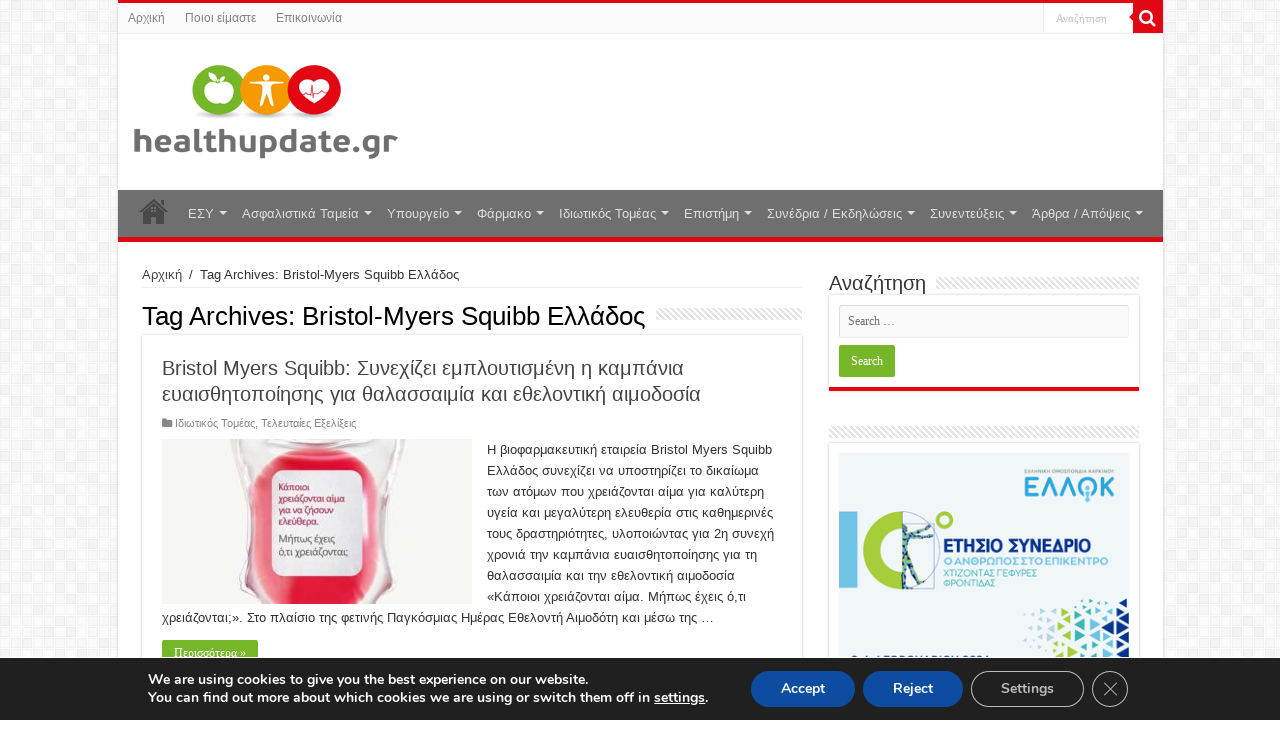

--- FILE ---
content_type: text/html; charset=UTF-8
request_url: https://www.healthupdate.gr/tag/bristol-myers-squibb-%CE%B5%CE%BB%CE%BB%CE%AC%CE%B4%CE%BF%CF%82/
body_size: 20966
content:
<!DOCTYPE html>
<html lang="en-US" prefix="og: http://ogp.me/ns#">
<head>
<meta charset="UTF-8" />
<link rel="profile" href="http://gmpg.org/xfn/11" />
<link rel="pingback" href="" />
<meta name='robots' content='index, follow, max-image-preview:large, max-snippet:-1, max-video-preview:-1' />

	<!-- This site is optimized with the Yoast SEO plugin v25.6 - https://yoast.com/wordpress/plugins/seo/ -->
	<title>Bristol-Myers Squibb Ελλάδος Archives - Health Update</title>
	<link rel="canonical" href="https://www.healthupdate.gr/tag/bristol-myers-squibb-ελλάδος/" />
	<meta property="og:locale" content="en_US" />
	<meta property="og:type" content="article" />
	<meta property="og:title" content="Bristol-Myers Squibb Ελλάδος Archives - Health Update" />
	<meta property="og:url" content="https://www.healthupdate.gr/tag/bristol-myers-squibb-ελλάδος/" />
	<meta property="og:site_name" content="Health Update" />
	<meta name="twitter:card" content="summary_large_image" />
	<script type="application/ld+json" class="yoast-schema-graph">{"@context":"https://schema.org","@graph":[{"@type":"CollectionPage","@id":"https://www.healthupdate.gr/tag/bristol-myers-squibb-%ce%b5%ce%bb%ce%bb%ce%ac%ce%b4%ce%bf%cf%82/","url":"https://www.healthupdate.gr/tag/bristol-myers-squibb-%ce%b5%ce%bb%ce%bb%ce%ac%ce%b4%ce%bf%cf%82/","name":"Bristol-Myers Squibb Ελλάδος Archives - Health Update","isPartOf":{"@id":"https://www.healthupdate.gr/#website"},"primaryImageOfPage":{"@id":"https://www.healthupdate.gr/tag/bristol-myers-squibb-%ce%b5%ce%bb%ce%bb%ce%ac%ce%b4%ce%bf%cf%82/#primaryimage"},"image":{"@id":"https://www.healthupdate.gr/tag/bristol-myers-squibb-%ce%b5%ce%bb%ce%bb%ce%ac%ce%b4%ce%bf%cf%82/#primaryimage"},"thumbnailUrl":"https://www.healthupdate.gr/wp-content/uploads/2022/06/kapoioi-xriazontai-aima.jpg","breadcrumb":{"@id":"https://www.healthupdate.gr/tag/bristol-myers-squibb-%ce%b5%ce%bb%ce%bb%ce%ac%ce%b4%ce%bf%cf%82/#breadcrumb"},"inLanguage":"en-US"},{"@type":"ImageObject","inLanguage":"en-US","@id":"https://www.healthupdate.gr/tag/bristol-myers-squibb-%ce%b5%ce%bb%ce%bb%ce%ac%ce%b4%ce%bf%cf%82/#primaryimage","url":"https://www.healthupdate.gr/wp-content/uploads/2022/06/kapoioi-xriazontai-aima.jpg","contentUrl":"https://www.healthupdate.gr/wp-content/uploads/2022/06/kapoioi-xriazontai-aima.jpg","width":660,"height":304},{"@type":"BreadcrumbList","@id":"https://www.healthupdate.gr/tag/bristol-myers-squibb-%ce%b5%ce%bb%ce%bb%ce%ac%ce%b4%ce%bf%cf%82/#breadcrumb","itemListElement":[{"@type":"ListItem","position":1,"name":"Home","item":"https://www.healthupdate.gr/"},{"@type":"ListItem","position":2,"name":"Bristol-Myers Squibb Ελλάδος"}]},{"@type":"WebSite","@id":"https://www.healthupdate.gr/#website","url":"https://www.healthupdate.gr/","name":"Health Update","description":"Health Update","potentialAction":[{"@type":"SearchAction","target":{"@type":"EntryPoint","urlTemplate":"https://www.healthupdate.gr/?s={search_term_string}"},"query-input":{"@type":"PropertyValueSpecification","valueRequired":true,"valueName":"search_term_string"}}],"inLanguage":"en-US"}]}</script>
	<!-- / Yoast SEO plugin. -->


<link rel='dns-prefetch' href='//fonts.googleapis.com' />
<link rel="alternate" type="application/rss+xml" title="Health Update &raquo; Feed" href="https://www.healthupdate.gr/feed/" />
<link rel="alternate" type="application/rss+xml" title="Health Update &raquo; Comments Feed" href="https://www.healthupdate.gr/comments/feed/" />
<link rel="alternate" type="application/rss+xml" title="Health Update &raquo; Bristol-Myers Squibb Ελλάδος Tag Feed" href="https://www.healthupdate.gr/tag/bristol-myers-squibb-%ce%b5%ce%bb%ce%bb%ce%ac%ce%b4%ce%bf%cf%82/feed/" />
<script type="text/javascript">
/* <![CDATA[ */
window._wpemojiSettings = {"baseUrl":"https:\/\/s.w.org\/images\/core\/emoji\/15.0.3\/72x72\/","ext":".png","svgUrl":"https:\/\/s.w.org\/images\/core\/emoji\/15.0.3\/svg\/","svgExt":".svg","source":{"concatemoji":"https:\/\/www.healthupdate.gr\/wp-includes\/js\/wp-emoji-release.min.js"}};
/*! This file is auto-generated */
!function(i,n){var o,s,e;function c(e){try{var t={supportTests:e,timestamp:(new Date).valueOf()};sessionStorage.setItem(o,JSON.stringify(t))}catch(e){}}function p(e,t,n){e.clearRect(0,0,e.canvas.width,e.canvas.height),e.fillText(t,0,0);var t=new Uint32Array(e.getImageData(0,0,e.canvas.width,e.canvas.height).data),r=(e.clearRect(0,0,e.canvas.width,e.canvas.height),e.fillText(n,0,0),new Uint32Array(e.getImageData(0,0,e.canvas.width,e.canvas.height).data));return t.every(function(e,t){return e===r[t]})}function u(e,t,n){switch(t){case"flag":return n(e,"\ud83c\udff3\ufe0f\u200d\u26a7\ufe0f","\ud83c\udff3\ufe0f\u200b\u26a7\ufe0f")?!1:!n(e,"\ud83c\uddfa\ud83c\uddf3","\ud83c\uddfa\u200b\ud83c\uddf3")&&!n(e,"\ud83c\udff4\udb40\udc67\udb40\udc62\udb40\udc65\udb40\udc6e\udb40\udc67\udb40\udc7f","\ud83c\udff4\u200b\udb40\udc67\u200b\udb40\udc62\u200b\udb40\udc65\u200b\udb40\udc6e\u200b\udb40\udc67\u200b\udb40\udc7f");case"emoji":return!n(e,"\ud83d\udc26\u200d\u2b1b","\ud83d\udc26\u200b\u2b1b")}return!1}function f(e,t,n){var r="undefined"!=typeof WorkerGlobalScope&&self instanceof WorkerGlobalScope?new OffscreenCanvas(300,150):i.createElement("canvas"),a=r.getContext("2d",{willReadFrequently:!0}),o=(a.textBaseline="top",a.font="600 32px Arial",{});return e.forEach(function(e){o[e]=t(a,e,n)}),o}function t(e){var t=i.createElement("script");t.src=e,t.defer=!0,i.head.appendChild(t)}"undefined"!=typeof Promise&&(o="wpEmojiSettingsSupports",s=["flag","emoji"],n.supports={everything:!0,everythingExceptFlag:!0},e=new Promise(function(e){i.addEventListener("DOMContentLoaded",e,{once:!0})}),new Promise(function(t){var n=function(){try{var e=JSON.parse(sessionStorage.getItem(o));if("object"==typeof e&&"number"==typeof e.timestamp&&(new Date).valueOf()<e.timestamp+604800&&"object"==typeof e.supportTests)return e.supportTests}catch(e){}return null}();if(!n){if("undefined"!=typeof Worker&&"undefined"!=typeof OffscreenCanvas&&"undefined"!=typeof URL&&URL.createObjectURL&&"undefined"!=typeof Blob)try{var e="postMessage("+f.toString()+"("+[JSON.stringify(s),u.toString(),p.toString()].join(",")+"));",r=new Blob([e],{type:"text/javascript"}),a=new Worker(URL.createObjectURL(r),{name:"wpTestEmojiSupports"});return void(a.onmessage=function(e){c(n=e.data),a.terminate(),t(n)})}catch(e){}c(n=f(s,u,p))}t(n)}).then(function(e){for(var t in e)n.supports[t]=e[t],n.supports.everything=n.supports.everything&&n.supports[t],"flag"!==t&&(n.supports.everythingExceptFlag=n.supports.everythingExceptFlag&&n.supports[t]);n.supports.everythingExceptFlag=n.supports.everythingExceptFlag&&!n.supports.flag,n.DOMReady=!1,n.readyCallback=function(){n.DOMReady=!0}}).then(function(){return e}).then(function(){var e;n.supports.everything||(n.readyCallback(),(e=n.source||{}).concatemoji?t(e.concatemoji):e.wpemoji&&e.twemoji&&(t(e.twemoji),t(e.wpemoji)))}))}((window,document),window._wpemojiSettings);
/* ]]> */
</script>
<link rel='stylesheet' id='tie-insta-style-css' href='https://www.healthupdate.gr/wp-content/plugins/instanow/assets/style.css' type='text/css' media='all' />
<link rel='stylesheet' id='taqyeem-style-css' href='https://www.healthupdate.gr/wp-content/plugins/taqyeem/style.css' type='text/css' media='all' />
<style id='wp-emoji-styles-inline-css' type='text/css'>

	img.wp-smiley, img.emoji {
		display: inline !important;
		border: none !important;
		box-shadow: none !important;
		height: 1em !important;
		width: 1em !important;
		margin: 0 0.07em !important;
		vertical-align: -0.1em !important;
		background: none !important;
		padding: 0 !important;
	}
</style>
<link rel='stylesheet' id='contact-form-7-css' href='https://www.healthupdate.gr/wp-content/plugins/contact-form-7/includes/css/styles.css' type='text/css' media='all' />
<style id='contact-form-7-inline-css' type='text/css'>
.wpcf7 .wpcf7-recaptcha iframe {margin-bottom: 0;}.wpcf7 .wpcf7-recaptcha[data-align="center"] > div {margin: 0 auto;}.wpcf7 .wpcf7-recaptcha[data-align="right"] > div {margin: 0 0 0 auto;}
</style>
<link rel='stylesheet' id='taqyeem-buttons-style-css' href='https://www.healthupdate.gr/wp-content/plugins/taqyeem-buttons/assets/style.css' type='text/css' media='all' />
<link rel='stylesheet' id='tie-style-css' href='https://www.healthupdate.gr/wp-content/themes/healthtime/style.css' type='text/css' media='all' />
<link rel='stylesheet' id='tie-ilightbox-skin-css' href='https://www.healthupdate.gr/wp-content/themes/healthtime/css/ilightbox/light-skin/skin.css' type='text/css' media='all' />
<link rel='stylesheet' id='Droid+Sans-css' href='https://fonts.googleapis.com/css?family=Droid+Sans%3Aregular%2C700&#038;subset=latin%2Cgreek%2Cgreek-ext' type='text/css' media='all' />
<link rel='stylesheet' id='moove_gdpr_frontend-css' href='https://www.healthupdate.gr/wp-content/plugins/gdpr-cookie-compliance/dist/styles/gdpr-main.css' type='text/css' media='all' />
<style id='moove_gdpr_frontend-inline-css' type='text/css'>
#moove_gdpr_cookie_modal,#moove_gdpr_cookie_info_bar,.gdpr_cookie_settings_shortcode_content{font-family:&#039;Nunito&#039;,sans-serif}#moove_gdpr_save_popup_settings_button{background-color:#373737;color:#fff}#moove_gdpr_save_popup_settings_button:hover{background-color:#000}#moove_gdpr_cookie_info_bar .moove-gdpr-info-bar-container .moove-gdpr-info-bar-content a.mgbutton,#moove_gdpr_cookie_info_bar .moove-gdpr-info-bar-container .moove-gdpr-info-bar-content button.mgbutton{background-color:#0c4da2}#moove_gdpr_cookie_modal .moove-gdpr-modal-content .moove-gdpr-modal-footer-content .moove-gdpr-button-holder a.mgbutton,#moove_gdpr_cookie_modal .moove-gdpr-modal-content .moove-gdpr-modal-footer-content .moove-gdpr-button-holder button.mgbutton,.gdpr_cookie_settings_shortcode_content .gdpr-shr-button.button-green{background-color:#0c4da2;border-color:#0c4da2}#moove_gdpr_cookie_modal .moove-gdpr-modal-content .moove-gdpr-modal-footer-content .moove-gdpr-button-holder a.mgbutton:hover,#moove_gdpr_cookie_modal .moove-gdpr-modal-content .moove-gdpr-modal-footer-content .moove-gdpr-button-holder button.mgbutton:hover,.gdpr_cookie_settings_shortcode_content .gdpr-shr-button.button-green:hover{background-color:#fff;color:#0c4da2}#moove_gdpr_cookie_modal .moove-gdpr-modal-content .moove-gdpr-modal-close i,#moove_gdpr_cookie_modal .moove-gdpr-modal-content .moove-gdpr-modal-close span.gdpr-icon{background-color:#0c4da2;border:1px solid #0c4da2}#moove_gdpr_cookie_info_bar span.moove-gdpr-infobar-allow-all.focus-g,#moove_gdpr_cookie_info_bar span.moove-gdpr-infobar-allow-all:focus,#moove_gdpr_cookie_info_bar button.moove-gdpr-infobar-allow-all.focus-g,#moove_gdpr_cookie_info_bar button.moove-gdpr-infobar-allow-all:focus,#moove_gdpr_cookie_info_bar span.moove-gdpr-infobar-reject-btn.focus-g,#moove_gdpr_cookie_info_bar span.moove-gdpr-infobar-reject-btn:focus,#moove_gdpr_cookie_info_bar button.moove-gdpr-infobar-reject-btn.focus-g,#moove_gdpr_cookie_info_bar button.moove-gdpr-infobar-reject-btn:focus,#moove_gdpr_cookie_info_bar span.change-settings-button.focus-g,#moove_gdpr_cookie_info_bar span.change-settings-button:focus,#moove_gdpr_cookie_info_bar button.change-settings-button.focus-g,#moove_gdpr_cookie_info_bar button.change-settings-button:focus{-webkit-box-shadow:0 0 1px 3px #0c4da2;-moz-box-shadow:0 0 1px 3px #0c4da2;box-shadow:0 0 1px 3px #0c4da2}#moove_gdpr_cookie_modal .moove-gdpr-modal-content .moove-gdpr-modal-close i:hover,#moove_gdpr_cookie_modal .moove-gdpr-modal-content .moove-gdpr-modal-close span.gdpr-icon:hover,#moove_gdpr_cookie_info_bar span[data-href]>u.change-settings-button{color:#0c4da2}#moove_gdpr_cookie_modal .moove-gdpr-modal-content .moove-gdpr-modal-left-content #moove-gdpr-menu li.menu-item-selected a span.gdpr-icon,#moove_gdpr_cookie_modal .moove-gdpr-modal-content .moove-gdpr-modal-left-content #moove-gdpr-menu li.menu-item-selected button span.gdpr-icon{color:inherit}#moove_gdpr_cookie_modal .moove-gdpr-modal-content .moove-gdpr-modal-left-content #moove-gdpr-menu li a span.gdpr-icon,#moove_gdpr_cookie_modal .moove-gdpr-modal-content .moove-gdpr-modal-left-content #moove-gdpr-menu li button span.gdpr-icon{color:inherit}#moove_gdpr_cookie_modal .gdpr-acc-link{line-height:0;font-size:0;color:transparent;position:absolute}#moove_gdpr_cookie_modal .moove-gdpr-modal-content .moove-gdpr-modal-close:hover i,#moove_gdpr_cookie_modal .moove-gdpr-modal-content .moove-gdpr-modal-left-content #moove-gdpr-menu li a,#moove_gdpr_cookie_modal .moove-gdpr-modal-content .moove-gdpr-modal-left-content #moove-gdpr-menu li button,#moove_gdpr_cookie_modal .moove-gdpr-modal-content .moove-gdpr-modal-left-content #moove-gdpr-menu li button i,#moove_gdpr_cookie_modal .moove-gdpr-modal-content .moove-gdpr-modal-left-content #moove-gdpr-menu li a i,#moove_gdpr_cookie_modal .moove-gdpr-modal-content .moove-gdpr-tab-main .moove-gdpr-tab-main-content a:hover,#moove_gdpr_cookie_info_bar.moove-gdpr-dark-scheme .moove-gdpr-info-bar-container .moove-gdpr-info-bar-content a.mgbutton:hover,#moove_gdpr_cookie_info_bar.moove-gdpr-dark-scheme .moove-gdpr-info-bar-container .moove-gdpr-info-bar-content button.mgbutton:hover,#moove_gdpr_cookie_info_bar.moove-gdpr-dark-scheme .moove-gdpr-info-bar-container .moove-gdpr-info-bar-content a:hover,#moove_gdpr_cookie_info_bar.moove-gdpr-dark-scheme .moove-gdpr-info-bar-container .moove-gdpr-info-bar-content button:hover,#moove_gdpr_cookie_info_bar.moove-gdpr-dark-scheme .moove-gdpr-info-bar-container .moove-gdpr-info-bar-content span.change-settings-button:hover,#moove_gdpr_cookie_info_bar.moove-gdpr-dark-scheme .moove-gdpr-info-bar-container .moove-gdpr-info-bar-content button.change-settings-button:hover,#moove_gdpr_cookie_info_bar.moove-gdpr-dark-scheme .moove-gdpr-info-bar-container .moove-gdpr-info-bar-content u.change-settings-button:hover,#moove_gdpr_cookie_info_bar span[data-href]>u.change-settings-button,#moove_gdpr_cookie_info_bar.moove-gdpr-dark-scheme .moove-gdpr-info-bar-container .moove-gdpr-info-bar-content a.mgbutton.focus-g,#moove_gdpr_cookie_info_bar.moove-gdpr-dark-scheme .moove-gdpr-info-bar-container .moove-gdpr-info-bar-content button.mgbutton.focus-g,#moove_gdpr_cookie_info_bar.moove-gdpr-dark-scheme .moove-gdpr-info-bar-container .moove-gdpr-info-bar-content a.focus-g,#moove_gdpr_cookie_info_bar.moove-gdpr-dark-scheme .moove-gdpr-info-bar-container .moove-gdpr-info-bar-content button.focus-g,#moove_gdpr_cookie_info_bar.moove-gdpr-dark-scheme .moove-gdpr-info-bar-container .moove-gdpr-info-bar-content a.mgbutton:focus,#moove_gdpr_cookie_info_bar.moove-gdpr-dark-scheme .moove-gdpr-info-bar-container .moove-gdpr-info-bar-content button.mgbutton:focus,#moove_gdpr_cookie_info_bar.moove-gdpr-dark-scheme .moove-gdpr-info-bar-container .moove-gdpr-info-bar-content a:focus,#moove_gdpr_cookie_info_bar.moove-gdpr-dark-scheme .moove-gdpr-info-bar-container .moove-gdpr-info-bar-content button:focus,#moove_gdpr_cookie_info_bar.moove-gdpr-dark-scheme .moove-gdpr-info-bar-container .moove-gdpr-info-bar-content span.change-settings-button.focus-g,span.change-settings-button:focus,button.change-settings-button.focus-g,button.change-settings-button:focus,#moove_gdpr_cookie_info_bar.moove-gdpr-dark-scheme .moove-gdpr-info-bar-container .moove-gdpr-info-bar-content u.change-settings-button.focus-g,#moove_gdpr_cookie_info_bar.moove-gdpr-dark-scheme .moove-gdpr-info-bar-container .moove-gdpr-info-bar-content u.change-settings-button:focus{color:#0c4da2}#moove_gdpr_cookie_modal .moove-gdpr-branding.focus-g span,#moove_gdpr_cookie_modal .moove-gdpr-modal-content .moove-gdpr-tab-main a.focus-g,#moove_gdpr_cookie_modal .moove-gdpr-modal-content .moove-gdpr-tab-main .gdpr-cd-details-toggle.focus-g{color:#0c4da2}#moove_gdpr_cookie_modal.gdpr_lightbox-hide{display:none}
</style>
<script type="text/javascript" id="jquery-core-js-extra">
/* <![CDATA[ */
var tie_insta = {"ajaxurl":"https:\/\/www.healthupdate.gr\/wp-admin\/admin-ajax.php"};
/* ]]> */
</script>
<script type="text/javascript" src="https://www.healthupdate.gr/wp-includes/js/jquery/jquery.min.js" id="jquery-core-js"></script>
<script type="text/javascript" src="https://www.healthupdate.gr/wp-includes/js/jquery/jquery-migrate.min.js" id="jquery-migrate-js"></script>
<script type="text/javascript" src="https://www.healthupdate.gr/wp-content/plugins/taqyeem/js/tie.js" id="taqyeem-main-js"></script>
<link rel="https://api.w.org/" href="https://www.healthupdate.gr/wp-json/" /><link rel="alternate" title="JSON" type="application/json" href="https://www.healthupdate.gr/wp-json/wp/v2/tags/5929" /><link rel="EditURI" type="application/rsd+xml" title="RSD" href="https://www.healthupdate.gr/xmlrpc.php?rsd" />
<meta name="generator" content="WordPress 6.6.4" />
<script type='text/javascript'>
/* <![CDATA[ */
var taqyeem = {"ajaxurl":"https://www.healthupdate.gr/wp-admin/admin-ajax.php" , "your_rating":"Your Rating:"};
/* ]]> */
</script>
<style type="text/css" media="screen"> 

</style> 
<link rel="shortcut icon" href="https://www.healthupdate.gr/wp-content/uploads/2016/03/healthtime_favicon.png" title="Favicon" />	
<!--[if IE]>
<script type="text/javascript">jQuery(document).ready(function (){ jQuery(".menu-item").has("ul").children("a").attr("aria-haspopup", "true");});</script>
<![endif]-->	
<!--[if lt IE 9]>
<script src="https://www.healthupdate.gr/wp-content/themes/healthtime/js/html5.js"></script>
<script src="https://www.healthupdate.gr/wp-content/themes/healthtime/js/selectivizr-min.js"></script>
<![endif]-->
<!--[if IE 9]>
<link rel="stylesheet" type="text/css" media="all" href="https://www.healthupdate.gr/wp-content/themes/healthtime/css/ie9.css" />
<![endif]-->
<!--[if IE 8]>
<link rel="stylesheet" type="text/css" media="all" href="https://www.healthupdate.gr/wp-content/themes/healthtime/css/ie8.css" />
<![endif]-->
<!--[if IE 7]>
<link rel="stylesheet" type="text/css" media="all" href="https://www.healthupdate.gr/wp-content/themes/healthtime/css/ie7.css" />
<![endif]-->


<meta name="viewport" content="width=device-width, initial-scale=1.0" />
<link rel="apple-touch-icon-precomposed" sizes="144x144" href="https://www.healthupdate.gr/wp-content/uploads/2016/04/healthupdate_ipad_retina.jpg" />
<link rel="apple-touch-icon-precomposed" sizes="120x120" href="https://www.healthupdate.gr/wp-content/uploads/2016/04/healthupdate_retina.jpg" />
<link rel="apple-touch-icon-precomposed" sizes="72x72" href="https://www.healthupdate.gr/wp-content/uploads/2016/04/healthupdate_ipad.jpg" />
<link rel="apple-touch-icon-precomposed" href="https://www.healthupdate.gr/wp-content/uploads/2016/04/healthupdate_iphone.jpg" />

<meta name="google-site-verification" content="_tbeUDkn1sw1lp-fai5lyINx1BwWfPL4WZg7axrQ0ks" />

<style type="text/css" media="screen"> 

body{
	font-family: Arial, Helvetica, sans-serif;
}

.logo h1 a, .logo h2 a{
	font-family: Arial, Helvetica, sans-serif;
}

.logo span{
	font-family: Arial, Helvetica, sans-serif;
}

.top-nav, .top-nav ul li a {
	font-family: Arial, Helvetica, sans-serif;
}

#main-nav, #main-nav ul li a{
	font-family: Arial, Helvetica, sans-serif;
}

.breaking-news span.breaking-news-title{
	font-family: Arial, Helvetica, sans-serif;
}

.page-title{
	font-family: Arial, Helvetica, sans-serif;
}

.post-title{
	font-family: Arial, Helvetica, sans-serif;
}

h2.post-box-title, h2.post-box-title a{
	font-family: Arial, Helvetica, sans-serif;
}

h3.post-box-title, h3.post-box-title a{
	font-family: Arial, Helvetica, sans-serif;
}

p.post-meta, p.post-meta a{
	font-family: Arial, Helvetica, sans-serif;
}

body.single .entry, body.page .entry{
	font-family: Arial, Helvetica, sans-serif;
}

blockquote p{
	font-family: Arial, Helvetica, sans-serif;
}

.widget-top h4, .widget-top h4 a{
	font-family: Arial, Helvetica, sans-serif;
}

.footer-widget-top h4, .footer-widget-top h4 a{
	font-family: Arial, Helvetica, sans-serif;
}

#featured-posts .featured-title h2 a{
	font-family: Arial, Helvetica, sans-serif;
}

.ei-title h2, .slider-caption h2 a, .content .slider-caption h2 a, .slider-caption h2, .content .slider-caption h2, .content .ei-title h2{
	font-family: Arial, Helvetica, sans-serif;
}

.cat-box-title h2, .cat-box-title h2 a, .block-head h3, #respond h3, #comments-title, h2.review-box-header, .woocommerce-tabs .entry-content h2, .woocommerce .related.products h2, .entry .woocommerce h2, .woocommerce-billing-fields h3, .woocommerce-shipping-fields h3, #order_review_heading, #bbpress-forums fieldset.bbp-form legend, #buddypress .item-body h4, #buddypress #item-body h4{
	font-family: Arial, Helvetica, sans-serif;
}


</style> 

		<style type="text/css" id="wp-custom-css">
			#custom_html-2 .widget-container {padding:0px;}
.wpadcenter-300x250 {margin:0px !important;}		</style>
						<style type="text/css" id="c4wp-checkout-css">
					.woocommerce-checkout .c4wp_captcha_field {
						margin-bottom: 10px;
						margin-top: 15px;
						position: relative;
						display: inline-block;
					}
				</style>
							<style type="text/css" id="c4wp-v3-lp-form-css">
				.login #login, .login #lostpasswordform {
					min-width: 350px !important;
				}
				.wpforms-field-c4wp iframe {
					width: 100% !important;
				}
			</style>
			</head>
<body id="top" class="archive tag tag-bristol-myers-squibb- tag-5929">

<div class="wrapper-outer">

	<div class="background-cover"></div>

	<aside id="slide-out">
	
			<div class="search-mobile">
			<form method="get" id="searchform-mobile" action="https://www.healthupdate.gr/">
				<button class="search-button" type="submit" value="Αναζήτηση"><i class="fa fa-search"></i></button>	
				<input type="text" id="s-mobile" name="s" title="Αναζήτηση" value="Αναζήτηση" onfocus="if (this.value == 'Αναζήτηση') {this.value = '';}" onblur="if (this.value == '') {this.value = 'Αναζήτηση';}"  />
			</form>
		</div><!-- .search-mobile /-->
		
			<div class="social-icons">
				
			</div>

		
		<div id="mobile-menu"  class="mobile-hide-icons"></div>
	</aside><!-- #slide-out /-->

		<div id="wrapper" class="boxed-all">
		<div class="inner-wrapper">

		<header id="theme-header" class="theme-header">
						<div id="top-nav" class="top-nav">
				<div class="container">

								
				<div class="top-menu"><ul id="menu-top" class="menu"><li id="menu-item-96" class="menu-item menu-item-type-post_type menu-item-object-page menu-item-home menu-item-96"><a href="https://www.healthupdate.gr/">Αρχική</a></li>
<li id="menu-item-5133" class="menu-item menu-item-type-custom menu-item-object-custom menu-item-5133"><a target="_blank" rel="noopener" href="https://tpb.gr/etaireia">Ποιοι είμαστε</a></li>
<li id="menu-item-97" class="menu-item menu-item-type-post_type menu-item-object-page menu-item-97"><a href="https://www.healthupdate.gr/epikoinwnia/">Επικοινωνία</a></li>
</ul></div>
						<div class="search-block">
						<form method="get" id="searchform-header" action="https://www.healthupdate.gr/">
							<button class="search-button" type="submit" value="Αναζήτηση"><i class="fa fa-search"></i></button>	
							<input class="search-live" type="text" id="s-header" name="s" title="Αναζήτηση" value="Αναζήτηση" onfocus="if (this.value == 'Αναζήτηση') {this.value = '';}" onblur="if (this.value == '') {this.value = 'Αναζήτηση';}"  />
						</form>
					</div><!-- .search-block /-->
			<div class="social-icons">
				
			</div>

		
	
				</div><!-- .container /-->
			</div><!-- .top-menu /-->
			
		<div class="header-content">
		
					<a id="slide-out-open" class="slide-out-open" href="#"><span></span></a>
				
			<div class="logo">
			<h2>								<a title="Health Update" href="https://www.healthupdate.gr/">
					<img src="https://www.healthupdate.gr/wp-content/uploads/2016/04/healthupdate_logo.png" alt="Health Update" width="300" height="116" /><strong>Health Update Health Update</strong>
				</a>
			</h2>			</div><!-- .logo /-->
						<div class="clear"></div>
			
		</div>	
													<nav id="main-nav">
				<div class="container">
				
				
					<div class="main-menu"><ul id="menu-main" class="menu"><li id="menu-item-82" class="menu-item menu-item-type-custom menu-item-object-custom menu-item-home menu-item-82"><a href="https://www.healthupdate.gr/"><i class="fa fa-home"></i>Αρχική</a></li>
<li id="menu-item-13" class="menu-item menu-item-type-taxonomy menu-item-object-category menu-item-13 mega-menu mega-cat "><a href="https://www.healthupdate.gr/category/teleftaies-ekselikseis/esy/">ΕΣΥ</a>
<div class="mega-menu-block menu-sub-content">

<div class="mega-menu-content">
<div class="mega-cat-wrapper">  <div class="mega-cat-content"><div id="mega-cat-13-5" class="mega-cat-content-tab"><div class="mega-menu-post"><div class="post-thumbnail"><a class="mega-menu-link" href="https://www.healthupdate.gr/egkainia-twn-newn-tep-sto-gna-korgialeneio-mpenakeio-ellhnikos-erythros-stauros/" title="Εγκαίνια των νέων ΤΕΠ στο ΓΝΑ Κοργιαλένειο &#8211; Μπενάκειο Ελληνικός Ερυθρός Σταυρός"><img src="https://www.healthupdate.gr/wp-content/uploads/2026/01/egkainia-tep-healthupdate-310x165.jpg" width="310" height="165" alt="Εγκαίνια των νέων ΤΕΠ στο ΓΝΑ Κοργιαλένειο &#8211; Μπενάκειο Ελληνικός Ερυθρός Σταυρός" /><span class="fa overlay-icon"></span></a></div><h3 class="post-box-title"><a class="mega-menu-link" href="https://www.healthupdate.gr/egkainia-twn-newn-tep-sto-gna-korgialeneio-mpenakeio-ellhnikos-erythros-stauros/" title="Εγκαίνια των νέων ΤΕΠ στο ΓΝΑ Κοργιαλένειο &#8211; Μπενάκειο Ελληνικός Ερυθρός Σταυρός">Εγκαίνια των νέων ΤΕΠ στο ΓΝΑ Κοργιαλένειο &#8211; Μπενάκειο Ελληνικός Ερυθρός Σταυρός</a></h3>
									<span class="tie-date"><i class="fa fa-clock-o"></i>15 January 2026</span>
							</div> <!-- mega-menu-post --><div class="mega-menu-post"><div class="post-thumbnail"><a class="mega-menu-link" href="https://www.healthupdate.gr/mhtsotakhs-gia-agio-sabba-se-treis-mhnes-tha-eksyphreththoun-oloi-oi-astheneis-stis-listes-anamonhs-xeorpyrgeiwn/" title="Μητσοτάκης για «Άγιο Σάββα»: Σε τρεις μήνες θα εξυπηρετηθούν όλοι οι ασθενείς στις λίστες αναμονής των χειρουργείων"><img src="https://www.healthupdate.gr/wp-content/uploads/2026/01/mitsotakis-healthupdate-310x165.jpg" width="310" height="165" alt="Μητσοτάκης για «Άγιο Σάββα»: Σε τρεις μήνες θα εξυπηρετηθούν όλοι οι ασθενείς στις λίστες αναμονής των χειρουργείων" /><span class="fa overlay-icon"></span></a></div><h3 class="post-box-title"><a class="mega-menu-link" href="https://www.healthupdate.gr/mhtsotakhs-gia-agio-sabba-se-treis-mhnes-tha-eksyphreththoun-oloi-oi-astheneis-stis-listes-anamonhs-xeorpyrgeiwn/" title="Μητσοτάκης για «Άγιο Σάββα»: Σε τρεις μήνες θα εξυπηρετηθούν όλοι οι ασθενείς στις λίστες αναμονής των χειρουργείων">Μητσοτάκης για «Άγιο Σάββα»: Σε τρεις μήνες θα εξυπηρετηθούν όλοι οι ασθενείς στις λίστες αναμονής των χειρουργείων</a></h3>
									<span class="tie-date"><i class="fa fa-clock-o"></i>8 January 2026</span>
							</div> <!-- mega-menu-post --><div class="mega-menu-post"><div class="post-thumbnail"><a class="mega-menu-link" href="https://www.healthupdate.gr/%ce%b5%ce%b3%ce%ba%ce%b1%ce%af%ce%bd%ce%b9%ce%b1-%cf%84%ce%bf%cf%85-%ce%bd%ce%ad%ce%bf%cf%85-%cf%84%ce%bc%ce%ae%ce%bc%ce%b1%cf%84%ce%bf%cf%82-%ce%b5%cf%80%ce%b5%ce%b9%ce%b3%cf%8c%ce%bd%cf%84%cf%89/" title="Εγκαίνια του νέου Τμήματος Επειγόντων Περιστατικών στο Γ.Ν. «Έλενα Βενιζέλου»"><img src="https://www.healthupdate.gr/wp-content/uploads/2025/12/tep-elena-venizelou-310x165.jpg" width="310" height="165" alt="Εγκαίνια του νέου Τμήματος Επειγόντων Περιστατικών στο Γ.Ν. «Έλενα Βενιζέλου»" /><span class="fa overlay-icon"></span></a></div><h3 class="post-box-title"><a class="mega-menu-link" href="https://www.healthupdate.gr/%ce%b5%ce%b3%ce%ba%ce%b1%ce%af%ce%bd%ce%b9%ce%b1-%cf%84%ce%bf%cf%85-%ce%bd%ce%ad%ce%bf%cf%85-%cf%84%ce%bc%ce%ae%ce%bc%ce%b1%cf%84%ce%bf%cf%82-%ce%b5%cf%80%ce%b5%ce%b9%ce%b3%cf%8c%ce%bd%cf%84%cf%89/" title="Εγκαίνια του νέου Τμήματος Επειγόντων Περιστατικών στο Γ.Ν. «Έλενα Βενιζέλου»">Εγκαίνια του νέου Τμήματος Επειγόντων Περιστατικών στο Γ.Ν. «Έλενα Βενιζέλου»</a></h3>
									<span class="tie-date"><i class="fa fa-clock-o"></i>29 December 2025</span>
							</div> <!-- mega-menu-post --><div class="mega-menu-post"><div class="post-thumbnail"><a class="mega-menu-link" href="https://www.healthupdate.gr/health-iq-oloklirwthike-i-enimerwsi-sta-kentra-ygeias-tis-attikis-apo-ton-pou-evrwpis-kai-to-ypourgeio-ygeias/" title="Health-IQ: Ολοκληρώθηκε η ενημέρωση στα Κέντρα Υγείας της Αττικής από τον ΠΟΥ/Ευρώπης και το Υπουργείο Υγείας"><img src="https://www.healthupdate.gr/wp-content/uploads/2025/12/who-healthupdate-310x165.jpg" width="310" height="165" alt="Health-IQ: Ολοκληρώθηκε η ενημέρωση στα Κέντρα Υγείας της Αττικής από τον ΠΟΥ/Ευρώπης και το Υπουργείο Υγείας" /><span class="fa overlay-icon"></span></a></div><h3 class="post-box-title"><a class="mega-menu-link" href="https://www.healthupdate.gr/health-iq-oloklirwthike-i-enimerwsi-sta-kentra-ygeias-tis-attikis-apo-ton-pou-evrwpis-kai-to-ypourgeio-ygeias/" title="Health-IQ: Ολοκληρώθηκε η ενημέρωση στα Κέντρα Υγείας της Αττικής από τον ΠΟΥ/Ευρώπης και το Υπουργείο Υγείας">Health-IQ: Ολοκληρώθηκε η ενημέρωση στα Κέντρα Υγείας της Αττικής από τον ΠΟΥ/Ευρώπης και το Υπουργείο Υγείας</a></h3>
									<span class="tie-date"><i class="fa fa-clock-o"></i>12 December 2025</span>
							</div> <!-- mega-menu-post --></div><!-- .mega-cat-content-tab --> </div> <!-- .mega-cat-content --> 
								<div class="clear"></div>
							</div> <!-- .mega-cat-Wrapper --> 
</div><!-- .mega-menu-content --> 
</div><!-- .mega-menu-block --> 
</li>
<li id="menu-item-16" class="menu-item menu-item-type-taxonomy menu-item-object-category menu-item-16 mega-menu mega-cat "><a href="https://www.healthupdate.gr/category/teleftaies-ekselikseis/asfalistika-tameia/">Ασφαλιστικά Ταμεία</a>
<div class="mega-menu-block menu-sub-content">

<div class="mega-menu-content">
<div class="mega-cat-wrapper">  <div class="mega-cat-content"><div id="mega-cat-16-6" class="mega-cat-content-tab"><div class="mega-menu-post"><div class="post-thumbnail"><a class="mega-menu-link" href="https://www.healthupdate.gr/eopyy-ta-peri-apatis-twn-12-ekat-evrw-aforoyn-palies-ypotheseis-pou-eksetazontai-idi/" title="ΕΟΠΥΥ: Τα περί «απάτης των 12 εκατ. ευρώ» αφορούν παλιές υποθέσεις που εξετάζονται ήδη"><img src="https://www.healthupdate.gr/wp-content/uploads/2022/01/sintagografisi-310x165.jpg" width="310" height="165" alt="ΕΟΠΥΥ: Τα περί «απάτης των 12 εκατ. ευρώ» αφορούν παλιές υποθέσεις που εξετάζονται ήδη" /><span class="fa overlay-icon"></span></a></div><h3 class="post-box-title"><a class="mega-menu-link" href="https://www.healthupdate.gr/eopyy-ta-peri-apatis-twn-12-ekat-evrw-aforoyn-palies-ypotheseis-pou-eksetazontai-idi/" title="ΕΟΠΥΥ: Τα περί «απάτης των 12 εκατ. ευρώ» αφορούν παλιές υποθέσεις που εξετάζονται ήδη">ΕΟΠΥΥ: Τα περί «απάτης των 12 εκατ. ευρώ» αφορούν παλιές υποθέσεις που εξετάζονται ήδη</a></h3>
									<span class="tie-date"><i class="fa fa-clock-o"></i>19 November 2025</span>
							</div> <!-- mega-menu-post --><div class="mega-menu-post"><div class="post-thumbnail"><a class="mega-menu-link" href="https://www.healthupdate.gr/kai-apo-ta-farmakeia-tou-eopyy-i-eksypiretisi-twn-stelexwn-twn-enoplwn-dynamewn/" title="Και από τα φαρμακεία του ΕΟΠΥΥ η εξυπηρέτηση των στελεχών των Ενόπλων Δυνάμεων"><img src="https://www.healthupdate.gr/wp-content/uploads/2019/06/eopyy-1-310x165.jpg" width="310" height="165" alt="Και από τα φαρμακεία του ΕΟΠΥΥ η εξυπηρέτηση των στελεχών των Ενόπλων Δυνάμεων" /><span class="fa overlay-icon"></span></a></div><h3 class="post-box-title"><a class="mega-menu-link" href="https://www.healthupdate.gr/kai-apo-ta-farmakeia-tou-eopyy-i-eksypiretisi-twn-stelexwn-twn-enoplwn-dynamewn/" title="Και από τα φαρμακεία του ΕΟΠΥΥ η εξυπηρέτηση των στελεχών των Ενόπλων Δυνάμεων">Και από τα φαρμακεία του ΕΟΠΥΥ η εξυπηρέτηση των στελεχών των Ενόπλων Δυνάμεων</a></h3>
									<span class="tie-date"><i class="fa fa-clock-o"></i>4 November 2025</span>
							</div> <!-- mega-menu-post --><div class="mega-menu-post"><div class="post-thumbnail"><a class="mega-menu-link" href="https://www.healthupdate.gr/eopyy-pws-na-prostateftoyn-oi-asfalismenoi-apo-tin-psifiaki-apati/" title="ΕΟΠΥΥ: Πώς να προστατευτούν οι ασφαλισμένοι από την ψηφιακή απάτη"><img src="https://www.healthupdate.gr/wp-content/uploads/2025/09/phising-310x165.jpg" width="310" height="165" alt="ΕΟΠΥΥ: Πώς να προστατευτούν οι ασφαλισμένοι από την ψηφιακή απάτη" /><span class="fa overlay-icon"></span></a></div><h3 class="post-box-title"><a class="mega-menu-link" href="https://www.healthupdate.gr/eopyy-pws-na-prostateftoyn-oi-asfalismenoi-apo-tin-psifiaki-apati/" title="ΕΟΠΥΥ: Πώς να προστατευτούν οι ασφαλισμένοι από την ψηφιακή απάτη">ΕΟΠΥΥ: Πώς να προστατευτούν οι ασφαλισμένοι από την ψηφιακή απάτη</a></h3>
									<span class="tie-date"><i class="fa fa-clock-o"></i>17 September 2025</span>
							</div> <!-- mega-menu-post --><div class="mega-menu-post"><div class="post-thumbnail"><a class="mega-menu-link" href="https://www.healthupdate.gr/karpodini-i-dianomi-farmakwn-kat-oikon-kai-sta-simeia-dianomis-tou-eopyy-leitourgei-kai-apodidei/" title="Καρποδίνη: Η διανομή φαρμάκων κατ&#8217; οίκον και στα Σημεία Διανομής του ΕΟΠΥΥ, λειτουργεί και αποδίδει"><img src="https://www.healthupdate.gr/wp-content/uploads/2025/07/karpodini-310x165.jpg" width="310" height="165" alt="Καρποδίνη: Η διανομή φαρμάκων κατ&#8217; οίκον και στα Σημεία Διανομής του ΕΟΠΥΥ, λειτουργεί και αποδίδει" /><span class="fa overlay-icon"></span></a></div><h3 class="post-box-title"><a class="mega-menu-link" href="https://www.healthupdate.gr/karpodini-i-dianomi-farmakwn-kat-oikon-kai-sta-simeia-dianomis-tou-eopyy-leitourgei-kai-apodidei/" title="Καρποδίνη: Η διανομή φαρμάκων κατ&#8217; οίκον και στα Σημεία Διανομής του ΕΟΠΥΥ, λειτουργεί και αποδίδει">Καρποδίνη: Η διανομή φαρμάκων κατ&#8217; οίκον και στα Σημεία Διανομής του ΕΟΠΥΥ, λειτουργεί και αποδίδει</a></h3>
									<span class="tie-date"><i class="fa fa-clock-o"></i>9 July 2025</span>
							</div> <!-- mega-menu-post --></div><!-- .mega-cat-content-tab --> </div> <!-- .mega-cat-content --> 
								<div class="clear"></div>
							</div> <!-- .mega-cat-Wrapper --> 
</div><!-- .mega-menu-content --> 
</div><!-- .mega-menu-block --> 
</li>
<li id="menu-item-17" class="menu-item menu-item-type-taxonomy menu-item-object-category menu-item-17 mega-menu mega-cat "><a href="https://www.healthupdate.gr/category/teleftaies-ekselikseis/ipourgeio/">Υπουργείο</a>
<div class="mega-menu-block menu-sub-content">

<div class="mega-menu-content">
<div class="mega-cat-wrapper">  <div class="mega-cat-content"><div id="mega-cat-17-8" class="mega-cat-content-tab"><div class="mega-menu-post"><div class="post-thumbnail"><a class="mega-menu-link" href="https://www.healthupdate.gr/ta-dyo-metra-adwni-gia-elegxo-ths-dapanhs-kai-periorismo-tou-clawback/" title="Τα δύο μέτρα Άδωνι για έλεγχο της δαπάνης και περιορισμό του clawback"><img src="https://www.healthupdate.gr/wp-content/uploads/2026/01/adonis-sfee-healthupdate-310x165.jpg" width="310" height="165" alt="Τα δύο μέτρα Άδωνι για έλεγχο της δαπάνης και περιορισμό του clawback" /><span class="fa overlay-icon"></span></a></div><h3 class="post-box-title"><a class="mega-menu-link" href="https://www.healthupdate.gr/ta-dyo-metra-adwni-gia-elegxo-ths-dapanhs-kai-periorismo-tou-clawback/" title="Τα δύο μέτρα Άδωνι για έλεγχο της δαπάνης και περιορισμό του clawback">Τα δύο μέτρα Άδωνι για έλεγχο της δαπάνης και περιορισμό του clawback</a></h3>
									<span class="tie-date"><i class="fa fa-clock-o"></i>15 January 2026</span>
							</div> <!-- mega-menu-post --><div class="mega-menu-post"><div class="post-thumbnail"><a class="mega-menu-link" href="https://www.healthupdate.gr/georgiadis-syntoma-oi-anakoinoseis-peri-synergasias-esy-kai-asfalistikwn-etaireiwn/" title="Γεωργιάδης: Σύντομα οι ανακοινώσεις περί συνεργασίας ΕΣΥ και ασφαλιστικών εταιρειών"><img src="https://www.healthupdate.gr/wp-content/uploads/2026/01/adonis-action24-healthupdate-310x165.jpg" width="310" height="165" alt="Γεωργιάδης: Σύντομα οι ανακοινώσεις περί συνεργασίας ΕΣΥ και ασφαλιστικών εταιρειών" /><span class="fa overlay-icon"></span></a></div><h3 class="post-box-title"><a class="mega-menu-link" href="https://www.healthupdate.gr/georgiadis-syntoma-oi-anakoinoseis-peri-synergasias-esy-kai-asfalistikwn-etaireiwn/" title="Γεωργιάδης: Σύντομα οι ανακοινώσεις περί συνεργασίας ΕΣΥ και ασφαλιστικών εταιρειών">Γεωργιάδης: Σύντομα οι ανακοινώσεις περί συνεργασίας ΕΣΥ και ασφαλιστικών εταιρειών</a></h3>
									<span class="tie-date"><i class="fa fa-clock-o"></i>14 January 2026</span>
							</div> <!-- mega-menu-post --><div class="mega-menu-post"><div class="post-thumbnail"><a class="mega-menu-link" href="https://www.healthupdate.gr/gewrgiadhs-epanaproslhpsh-twn-ypallhlwn-tou-eody-pou-apoly8hkan-apo-ton-p-polakh/" title="Γεωργιάδης: Επαναπρόσληψη των υπαλλήλων του ΕΟΔΥ που απολύθηκαν από τον Π. Πολάκη"><img src="https://www.healthupdate.gr/wp-content/uploads/2026/01/adonis-ert-healthupdate-310x165.jpg" width="310" height="165" alt="Γεωργιάδης: Επαναπρόσληψη των υπαλλήλων του ΕΟΔΥ που απολύθηκαν από τον Π. Πολάκη" /><span class="fa overlay-icon"></span></a></div><h3 class="post-box-title"><a class="mega-menu-link" href="https://www.healthupdate.gr/gewrgiadhs-epanaproslhpsh-twn-ypallhlwn-tou-eody-pou-apoly8hkan-apo-ton-p-polakh/" title="Γεωργιάδης: Επαναπρόσληψη των υπαλλήλων του ΕΟΔΥ που απολύθηκαν από τον Π. Πολάκη">Γεωργιάδης: Επαναπρόσληψη των υπαλλήλων του ΕΟΔΥ που απολύθηκαν από τον Π. Πολάκη</a></h3>
									<span class="tie-date"><i class="fa fa-clock-o"></i>12 January 2026</span>
							</div> <!-- mega-menu-post --><div class="mega-menu-post"><div class="post-thumbnail"><a class="mega-menu-link" href="https://www.healthupdate.gr/egkainiasthkan-ta-anakainismena-xeirourgeia-ston-agio-sabba/" title="Εγκαινιάστηκαν τα ανακαινισμένα χειρουργεία στον «Άγιο Σάββα»"><img src="https://www.healthupdate.gr/wp-content/uploads/2026/01/egkainia-agios-sabbas-xeirourgeia-healthupdate-310x165.jpg" width="310" height="165" alt="Εγκαινιάστηκαν τα ανακαινισμένα χειρουργεία στον «Άγιο Σάββα»" /><span class="fa overlay-icon"></span></a></div><h3 class="post-box-title"><a class="mega-menu-link" href="https://www.healthupdate.gr/egkainiasthkan-ta-anakainismena-xeirourgeia-ston-agio-sabba/" title="Εγκαινιάστηκαν τα ανακαινισμένα χειρουργεία στον «Άγιο Σάββα»">Εγκαινιάστηκαν τα ανακαινισμένα χειρουργεία στον «Άγιο Σάββα»</a></h3>
									<span class="tie-date"><i class="fa fa-clock-o"></i>8 January 2026</span>
							</div> <!-- mega-menu-post --></div><!-- .mega-cat-content-tab --> </div> <!-- .mega-cat-content --> 
								<div class="clear"></div>
							</div> <!-- .mega-cat-Wrapper --> 
</div><!-- .mega-menu-content --> 
</div><!-- .mega-menu-block --> 
</li>
<li id="menu-item-18" class="menu-item menu-item-type-taxonomy menu-item-object-category menu-item-18 mega-menu mega-cat "><a href="https://www.healthupdate.gr/category/teleftaies-ekselikseis/farmako/">Φάρμακο</a>
<div class="mega-menu-block menu-sub-content">

<div class="mega-menu-content">
<div class="mega-cat-wrapper">  <div class="mega-cat-content"><div id="mega-cat-18-7" class="mega-cat-content-tab"><div class="mega-menu-post"><div class="post-thumbnail"><a class="mega-menu-link" href="https://www.healthupdate.gr/kopi-pitas-sfee-synypefthynotita-politeias-kai-farmakeftikon-etaireion-gia-ti-farmakeftiki-dapani-kai-ti-stirixi-tis-kainotomias/" title="Κοπή πίτας ΣΦΕΕ: Συνυπευθυνότητα πολιτείας και φαρμακευτικών εταιρειών για τη φαρμακευτική δαπάνη και τη στήριξη της καινοτομίας"><img src="https://www.healthupdate.gr/wp-content/uploads/2026/01/kopi-pitas-sfee-healthupdate-310x165.jpg" width="310" height="165" alt="Κοπή πίτας ΣΦΕΕ: Συνυπευθυνότητα πολιτείας και φαρμακευτικών εταιρειών για τη φαρμακευτική δαπάνη και τη στήριξη της καινοτομίας" /><span class="fa overlay-icon"></span></a></div><h3 class="post-box-title"><a class="mega-menu-link" href="https://www.healthupdate.gr/kopi-pitas-sfee-synypefthynotita-politeias-kai-farmakeftikon-etaireion-gia-ti-farmakeftiki-dapani-kai-ti-stirixi-tis-kainotomias/" title="Κοπή πίτας ΣΦΕΕ: Συνυπευθυνότητα πολιτείας και φαρμακευτικών εταιρειών για τη φαρμακευτική δαπάνη και τη στήριξη της καινοτομίας">Κοπή πίτας ΣΦΕΕ: Συνυπευθυνότητα πολιτείας και φαρμακευτικών εταιρειών για τη φαρμακευτική δαπάνη και τη στήριξη της καινοτομίας</a></h3>
									<span class="tie-date"><i class="fa fa-clock-o"></i>16 January 2026</span>
							</div> <!-- mega-menu-post --><div class="mega-menu-post"><div class="post-thumbnail"><a class="mega-menu-link" href="https://www.healthupdate.gr/%ce%bc%ce%b5%ce%bb%ce%ad%cf%84%ce%b7-deloitte-%cf%84%ce%b1-%cf%80%ce%b1%cf%81%ce%ac%ce%b4%ce%bf%ce%be%ce%b1-%cf%84%ce%b7%cf%82-%cf%86%ce%b1%cf%81%ce%bc%ce%b1%ce%ba%ce%b5%cf%85%cf%84%ce%b9%ce%ba%ce%ae/" title="Μελέτη Deloitte: Τα παράδοξα της φαρμακευτικής δαπάνης"><img src="https://www.healthupdate.gr/wp-content/uploads/2025/12/meleti-farmakeftikis-dapanis-310x165.jpg" width="310" height="165" alt="Μελέτη Deloitte: Τα παράδοξα της φαρμακευτικής δαπάνης" /><span class="fa overlay-icon"></span></a></div><h3 class="post-box-title"><a class="mega-menu-link" href="https://www.healthupdate.gr/%ce%bc%ce%b5%ce%bb%ce%ad%cf%84%ce%b7-deloitte-%cf%84%ce%b1-%cf%80%ce%b1%cf%81%ce%ac%ce%b4%ce%bf%ce%be%ce%b1-%cf%84%ce%b7%cf%82-%cf%86%ce%b1%cf%81%ce%bc%ce%b1%ce%ba%ce%b5%cf%85%cf%84%ce%b9%ce%ba%ce%ae/" title="Μελέτη Deloitte: Τα παράδοξα της φαρμακευτικής δαπάνης">Μελέτη Deloitte: Τα παράδοξα της φαρμακευτικής δαπάνης</a></h3>
									<span class="tie-date"><i class="fa fa-clock-o"></i>17 December 2025</span>
							</div> <!-- mega-menu-post --><div class="mega-menu-post"><div class="post-thumbnail"><a class="mega-menu-link" href="https://www.healthupdate.gr/%cf%83%cf%85%ce%bd%ce%ac%ce%bd%cf%84%ce%b7%cf%83%ce%b7-%ce%b5%ce%bf%cf%86-%ce%ad%ce%bd%cf%89%cf%83%ce%b7%cf%82-%ce%b1%cf%83%ce%b8%ce%b5%ce%bd%cf%8e%ce%bd-%ce%b5%ce%bb%ce%bb%ce%ac%ce%b4%ce%b1/" title="Συνάντηση ΕΟΦ – Ένωσης Ασθενών Ελλάδας για την ενίσχυση του ρόλου των ασθενών"><img src="https://www.healthupdate.gr/wp-content/uploads/2025/12/enasal-eof-healthupdate-310x165.jpg" width="310" height="165" alt="Συνάντηση ΕΟΦ – Ένωσης Ασθενών Ελλάδας για την ενίσχυση του ρόλου των ασθενών" /><span class="fa overlay-icon"></span></a></div><h3 class="post-box-title"><a class="mega-menu-link" href="https://www.healthupdate.gr/%cf%83%cf%85%ce%bd%ce%ac%ce%bd%cf%84%ce%b7%cf%83%ce%b7-%ce%b5%ce%bf%cf%86-%ce%ad%ce%bd%cf%89%cf%83%ce%b7%cf%82-%ce%b1%cf%83%ce%b8%ce%b5%ce%bd%cf%8e%ce%bd-%ce%b5%ce%bb%ce%bb%ce%ac%ce%b4%ce%b1/" title="Συνάντηση ΕΟΦ – Ένωσης Ασθενών Ελλάδας για την ενίσχυση του ρόλου των ασθενών">Συνάντηση ΕΟΦ – Ένωσης Ασθενών Ελλάδας για την ενίσχυση του ρόλου των ασθενών</a></h3>
									<span class="tie-date"><i class="fa fa-clock-o"></i>15 December 2025</span>
							</div> <!-- mega-menu-post --><div class="mega-menu-post"><div class="post-thumbnail"><a class="mega-menu-link" href="https://www.healthupdate.gr/lamprina-mparmpetaki-proedros-pif-i-aksia-prepei-na-kathorizei-tin-politiki-farmakou-oxi-to-orizontio-clawback/" title="Λαμπρίνα Μπαρμπετάκη, Πρόεδρος PIF: «Η αξία πρέπει να καθορίζει την πολιτική φαρμάκου, όχι το οριζόντιο clawback»"><img src="https://www.healthupdate.gr/wp-content/uploads/2025/12/PIF-healthupdate-310x165.jpg" width="310" height="165" alt="Λαμπρίνα Μπαρμπετάκη, Πρόεδρος PIF: «Η αξία πρέπει να καθορίζει την πολιτική φαρμάκου, όχι το οριζόντιο clawback»" /><span class="fa overlay-icon"></span></a></div><h3 class="post-box-title"><a class="mega-menu-link" href="https://www.healthupdate.gr/lamprina-mparmpetaki-proedros-pif-i-aksia-prepei-na-kathorizei-tin-politiki-farmakou-oxi-to-orizontio-clawback/" title="Λαμπρίνα Μπαρμπετάκη, Πρόεδρος PIF: «Η αξία πρέπει να καθορίζει την πολιτική φαρμάκου, όχι το οριζόντιο clawback»">Λαμπρίνα Μπαρμπετάκη, Πρόεδρος PIF: «Η αξία πρέπει να καθορίζει την πολιτική φαρμάκου, όχι το οριζόντιο clawback»</a></h3>
									<span class="tie-date"><i class="fa fa-clock-o"></i>11 December 2025</span>
							</div> <!-- mega-menu-post --></div><!-- .mega-cat-content-tab --> </div> <!-- .mega-cat-content --> 
								<div class="clear"></div>
							</div> <!-- .mega-cat-Wrapper --> 
</div><!-- .mega-menu-content --> 
</div><!-- .mega-menu-block --> 
</li>
<li id="menu-item-14" class="menu-item menu-item-type-taxonomy menu-item-object-category menu-item-14 mega-menu mega-cat "><a href="https://www.healthupdate.gr/category/teleftaies-ekselikseis/idiotikos-tomeas/">Ιδιωτικός Τομέας</a>
<div class="mega-menu-block menu-sub-content">

<div class="mega-menu-content">
<div class="mega-cat-wrapper">  <div class="mega-cat-content"><div id="mega-cat-14-9" class="mega-cat-content-tab"><div class="mega-menu-post"><div class="post-thumbnail"><a class="mega-menu-link" href="https://www.healthupdate.gr/eepe-na-syntagografountai-ta-farmaka-kata-tis-pachysarkias-apo-olous-tous-pathologous/" title="ΕΕΠΕ: Να συνταγογραφούνται τα φάρμακα κατά της παχυσαρκίας από όλους τους Παθολόγους"><img src="https://www.healthupdate.gr/wp-content/uploads/2024/09/sintagografisi-310x165.jpg" width="310" height="165" alt="ΕΕΠΕ: Να συνταγογραφούνται τα φάρμακα κατά της παχυσαρκίας από όλους τους Παθολόγους" /><span class="fa overlay-icon"></span></a></div><h3 class="post-box-title"><a class="mega-menu-link" href="https://www.healthupdate.gr/eepe-na-syntagografountai-ta-farmaka-kata-tis-pachysarkias-apo-olous-tous-pathologous/" title="ΕΕΠΕ: Να συνταγογραφούνται τα φάρμακα κατά της παχυσαρκίας από όλους τους Παθολόγους">ΕΕΠΕ: Να συνταγογραφούνται τα φάρμακα κατά της παχυσαρκίας από όλους τους Παθολόγους</a></h3>
									<span class="tie-date"><i class="fa fa-clock-o"></i>13 January 2026</span>
							</div> <!-- mega-menu-post --><div class="mega-menu-post"><div class="post-thumbnail"><a class="mega-menu-link" href="https://www.healthupdate.gr/screen4care-nosokomeio-papagewrgiou-kai-esae-prwtoporoun-sthn-egkairh-diagnwsh-spaniwn-pathhsewn/" title="SCREEN4CARE: Νοσοκομείο Παπαγεωργίου και ΕΣΑΕ πρωτοπορούν στην έγκαιρη διάγνωση σπανίων παθήσεων"><img src="https://www.healthupdate.gr/wp-content/uploads/2026/01/ergastirio-healthupdate-310x165.jpg" width="310" height="165" alt="SCREEN4CARE: Νοσοκομείο Παπαγεωργίου και ΕΣΑΕ πρωτοπορούν στην έγκαιρη διάγνωση σπανίων παθήσεων" /><span class="fa overlay-icon"></span></a></div><h3 class="post-box-title"><a class="mega-menu-link" href="https://www.healthupdate.gr/screen4care-nosokomeio-papagewrgiou-kai-esae-prwtoporoun-sthn-egkairh-diagnwsh-spaniwn-pathhsewn/" title="SCREEN4CARE: Νοσοκομείο Παπαγεωργίου και ΕΣΑΕ πρωτοπορούν στην έγκαιρη διάγνωση σπανίων παθήσεων">SCREEN4CARE: Νοσοκομείο Παπαγεωργίου και ΕΣΑΕ πρωτοπορούν στην έγκαιρη διάγνωση σπανίων παθήσεων</a></h3>
									<span class="tie-date"><i class="fa fa-clock-o"></i>12 January 2026</span>
							</div> <!-- mega-menu-post --><div class="mega-menu-post"><div class="post-thumbnail"><a class="mega-menu-link" href="https://www.healthupdate.gr/perissotera-apo-5-000-farmakeia-symmetexoun-sth-drash-prolhpshs-kata-ths-paxysarkias/" title="Περισσότερα από 5.000 φαρμακεία συμμετέχουν στη Δράση Πρόληψης κατά της Παχυσαρκίας"><img src="https://www.healthupdate.gr/wp-content/uploads/2024/07/farmaka-2-310x165.jpg" width="310" height="165" alt="Περισσότερα από 5.000 φαρμακεία συμμετέχουν στη Δράση Πρόληψης κατά της Παχυσαρκίας" /><span class="fa overlay-icon"></span></a></div><h3 class="post-box-title"><a class="mega-menu-link" href="https://www.healthupdate.gr/perissotera-apo-5-000-farmakeia-symmetexoun-sth-drash-prolhpshs-kata-ths-paxysarkias/" title="Περισσότερα από 5.000 φαρμακεία συμμετέχουν στη Δράση Πρόληψης κατά της Παχυσαρκίας">Περισσότερα από 5.000 φαρμακεία συμμετέχουν στη Δράση Πρόληψης κατά της Παχυσαρκίας</a></h3>
									<span class="tie-date"><i class="fa fa-clock-o"></i>8 January 2026</span>
							</div> <!-- mega-menu-post --><div class="mega-menu-post"><div class="post-thumbnail"><a class="mega-menu-link" href="https://www.healthupdate.gr/%cf%84%ce%b1-%ce%bf%cf%86%ce%ad%ce%bb%ce%b7-%cf%84%ce%b7%cf%82-%ce%ba%ce%b1%ce%b9%ce%bd%ce%bf%cf%84%ce%bf%ce%bc%ce%af%ce%b1%cf%82-%ce%b3%ce%b9%ce%b1-%cf%84%ce%bf%cf%85%cf%82-%ce%b1%cf%83%ce%b8%ce%b5/" title="Τα οφέλη της καινοτομίας για τους ασθενείς, το σύστημα υγείας και την οικονομία"><img src="https://www.healthupdate.gr/wp-content/uploads/2025/12/sinedrio-oikonomika-igeias-healthupdate-310x165.jpg" width="310" height="165" alt="Τα οφέλη της καινοτομίας για τους ασθενείς, το σύστημα υγείας και την οικονομία" /><span class="fa overlay-icon"></span></a></div><h3 class="post-box-title"><a class="mega-menu-link" href="https://www.healthupdate.gr/%cf%84%ce%b1-%ce%bf%cf%86%ce%ad%ce%bb%ce%b7-%cf%84%ce%b7%cf%82-%ce%ba%ce%b1%ce%b9%ce%bd%ce%bf%cf%84%ce%bf%ce%bc%ce%af%ce%b1%cf%82-%ce%b3%ce%b9%ce%b1-%cf%84%ce%bf%cf%85%cf%82-%ce%b1%cf%83%ce%b8%ce%b5/" title="Τα οφέλη της καινοτομίας για τους ασθενείς, το σύστημα υγείας και την οικονομία">Τα οφέλη της καινοτομίας για τους ασθενείς, το σύστημα υγείας και την οικονομία</a></h3>
									<span class="tie-date"><i class="fa fa-clock-o"></i>18 December 2025</span>
							</div> <!-- mega-menu-post --></div><!-- .mega-cat-content-tab --> </div> <!-- .mega-cat-content --> 
								<div class="clear"></div>
							</div> <!-- .mega-cat-Wrapper --> 
</div><!-- .mega-menu-content --> 
</div><!-- .mega-menu-block --> 
</li>
<li id="menu-item-12" class="menu-item menu-item-type-taxonomy menu-item-object-category menu-item-12 mega-menu mega-cat "><a href="https://www.healthupdate.gr/category/teleftaies-ekselikseis/epistimi/">Επιστήμη</a>
<div class="mega-menu-block menu-sub-content">

<div class="mega-menu-content">
<div class="mega-cat-wrapper">  <div class="mega-cat-content"><div id="mega-cat-12-10" class="mega-cat-content-tab"><div class="mega-menu-post"><div class="post-thumbnail"><a class="mega-menu-link" href="https://www.healthupdate.gr/pachysarkia-kai-elleipsi-atomikis-thelisis-nea-erevna-apokalyptei-mia-diadedomeni-paranoisi/" title="Παχυσαρκία και έλλειψη ατομικής θέλησης: Νέα έρευνα αποκαλύπτει μια διαδεδομένη παρανόηση"><img src="https://www.healthupdate.gr/wp-content/uploads/2026/01/paisarkia-healthupdate-310x165.jpg" width="310" height="165" alt="Παχυσαρκία και έλλειψη ατομικής θέλησης: Νέα έρευνα αποκαλύπτει μια διαδεδομένη παρανόηση" /><span class="fa overlay-icon"></span></a></div><h3 class="post-box-title"><a class="mega-menu-link" href="https://www.healthupdate.gr/pachysarkia-kai-elleipsi-atomikis-thelisis-nea-erevna-apokalyptei-mia-diadedomeni-paranoisi/" title="Παχυσαρκία και έλλειψη ατομικής θέλησης: Νέα έρευνα αποκαλύπτει μια διαδεδομένη παρανόηση">Παχυσαρκία και έλλειψη ατομικής θέλησης: Νέα έρευνα αποκαλύπτει μια διαδεδομένη παρανόηση</a></h3>
									<span class="tie-date"><i class="fa fa-clock-o"></i>19 January 2026</span>
							</div> <!-- mega-menu-post --><div class="mega-menu-post"><div class="post-thumbnail"><a class="mega-menu-link" href="https://www.healthupdate.gr/probiotika-meleth-deixnei-euergetikh-epidrash-stis-dermatikes-pathhseis-kai-thn-antighransh/" title="Προβιοτικά: Μελέτη δείχνει ευεργετική επίδραση στις δερματικές παθήσεις και την αντιγήρανση"><img src="https://www.healthupdate.gr/wp-content/uploads/2026/01/probiotics-healthupdate-310x165.jpg" width="310" height="165" alt="Προβιοτικά: Μελέτη δείχνει ευεργετική επίδραση στις δερματικές παθήσεις και την αντιγήρανση" /><span class="fa overlay-icon"></span></a></div><h3 class="post-box-title"><a class="mega-menu-link" href="https://www.healthupdate.gr/probiotika-meleth-deixnei-euergetikh-epidrash-stis-dermatikes-pathhseis-kai-thn-antighransh/" title="Προβιοτικά: Μελέτη δείχνει ευεργετική επίδραση στις δερματικές παθήσεις και την αντιγήρανση">Προβιοτικά: Μελέτη δείχνει ευεργετική επίδραση στις δερματικές παθήσεις και την αντιγήρανση</a></h3>
									<span class="tie-date"><i class="fa fa-clock-o"></i>16 January 2026</span>
							</div> <!-- mega-menu-post --><div class="mega-menu-post"><div class="post-thumbnail"><a class="mega-menu-link" href="https://www.healthupdate.gr/%ce%bfi-apotomes-aukshseis-tou-sakxarou-syndeontai-me-ypshlotero-kindyno-gia-altsxaimer/" title="Οι απότομες αυξήσεις του σακχάρου συνδέονται με υψηλότερο κίνδυνο για Αλτσχάιμερ"><img src="https://www.healthupdate.gr/wp-content/uploads/2026/01/brain-health-healthupdate-310x165.jpg" width="310" height="165" alt="Οι απότομες αυξήσεις του σακχάρου συνδέονται με υψηλότερο κίνδυνο για Αλτσχάιμερ" /><span class="fa overlay-icon"></span></a></div><h3 class="post-box-title"><a class="mega-menu-link" href="https://www.healthupdate.gr/%ce%bfi-apotomes-aukshseis-tou-sakxarou-syndeontai-me-ypshlotero-kindyno-gia-altsxaimer/" title="Οι απότομες αυξήσεις του σακχάρου συνδέονται με υψηλότερο κίνδυνο για Αλτσχάιμερ">Οι απότομες αυξήσεις του σακχάρου συνδέονται με υψηλότερο κίνδυνο για Αλτσχάιμερ</a></h3>
									<span class="tie-date"><i class="fa fa-clock-o"></i>15 January 2026</span>
							</div> <!-- mega-menu-post --><div class="mega-menu-post"><div class="post-thumbnail"><a class="mega-menu-link" href="https://www.healthupdate.gr/aimatologiki-exetasi-borei-na-provlepsei-ti-noso-tou-crohn/" title="Αιματολογική εξέταση μπορεί να προβλέψει τη νόσο του Crohn"><img src="https://www.healthupdate.gr/wp-content/uploads/2026/01/bloodtest-310x165.jpg" width="310" height="165" alt="Αιματολογική εξέταση μπορεί να προβλέψει τη νόσο του Crohn" /><span class="fa overlay-icon"></span></a></div><h3 class="post-box-title"><a class="mega-menu-link" href="https://www.healthupdate.gr/aimatologiki-exetasi-borei-na-provlepsei-ti-noso-tou-crohn/" title="Αιματολογική εξέταση μπορεί να προβλέψει τη νόσο του Crohn">Αιματολογική εξέταση μπορεί να προβλέψει τη νόσο του Crohn</a></h3>
									<span class="tie-date"><i class="fa fa-clock-o"></i>13 January 2026</span>
							</div> <!-- mega-menu-post --></div><!-- .mega-cat-content-tab --> </div> <!-- .mega-cat-content --> 
								<div class="clear"></div>
							</div> <!-- .mega-cat-Wrapper --> 
</div><!-- .mega-menu-content --> 
</div><!-- .mega-menu-block --> 
</li>
<li id="menu-item-15" class="menu-item menu-item-type-taxonomy menu-item-object-category menu-item-15 mega-menu mega-cat "><a href="https://www.healthupdate.gr/category/teleftaies-ekselikseis/sinedia-ekdilwseis/">Συνέδρια / Εκδηλώσεις</a>
<div class="mega-menu-block menu-sub-content">

<div class="mega-menu-content">
<div class="mega-cat-wrapper">  <div class="mega-cat-content"><div id="mega-cat-15-11" class="mega-cat-content-tab"><div class="mega-menu-post"><div class="post-thumbnail"><a class="mega-menu-link" href="https://www.healthupdate.gr/%ce%bc%ce%b5-%ce%b5%cf%80%ce%b9%cf%84%cf%85%cf%87%ce%af%ce%b1-%ce%bf%ce%bb%ce%bf%ce%ba%ce%bb%ce%b7%cf%81%cf%8e%ce%b8%ce%b7%ce%ba%ce%b5-%cf%84%ce%bf-%cf%80%ce%b1%ce%bd%ce%b5%ce%bb%ce%bb%ce%ae%ce%bd/" title="Με επιτυχία ολοκληρώθηκε το Πανελλήνιο Συνέδριο για τα Οικονομικά και τις Πολιτικές της Υγείας 2025"><img src="https://www.healthupdate.gr/wp-content/uploads/2025/12/adonis-310x165.jpg" width="310" height="165" alt="Με επιτυχία ολοκληρώθηκε το Πανελλήνιο Συνέδριο για τα Οικονομικά και τις Πολιτικές της Υγείας 2025" /><span class="fa overlay-icon"></span></a></div><h3 class="post-box-title"><a class="mega-menu-link" href="https://www.healthupdate.gr/%ce%bc%ce%b5-%ce%b5%cf%80%ce%b9%cf%84%cf%85%cf%87%ce%af%ce%b1-%ce%bf%ce%bb%ce%bf%ce%ba%ce%bb%ce%b7%cf%81%cf%8e%ce%b8%ce%b7%ce%ba%ce%b5-%cf%84%ce%bf-%cf%80%ce%b1%ce%bd%ce%b5%ce%bb%ce%bb%ce%ae%ce%bd/" title="Με επιτυχία ολοκληρώθηκε το Πανελλήνιο Συνέδριο για τα Οικονομικά και τις Πολιτικές της Υγείας 2025">Με επιτυχία ολοκληρώθηκε το Πανελλήνιο Συνέδριο για τα Οικονομικά και τις Πολιτικές της Υγείας 2025</a></h3>
									<span class="tie-date"><i class="fa fa-clock-o"></i>18 December 2025</span>
							</div> <!-- mega-menu-post --><div class="mega-menu-post"><div class="post-thumbnail"><a class="mega-menu-link" href="https://www.healthupdate.gr/panellinio-synedrio-gia-ta-oikonomika-kai-tis-politikes-ygeias-2025-sto-epikentro-i-katanomi-twn-porwn-stin-ygeia/" title="Πανελλήνιο Συνέδριο για τα Οικονομικά και τις Πολιτικές Υγείας 2025: Στο επίκεντρο η κατανομή των πόρων στην Υγεία"><img src="https://www.healthupdate.gr/wp-content/uploads/2025/12/esdi-healthupdate-310x165.jpg" width="310" height="165" alt="Πανελλήνιο Συνέδριο για τα Οικονομικά και τις Πολιτικές Υγείας 2025: Στο επίκεντρο η κατανομή των πόρων στην Υγεία" /><span class="fa overlay-icon"></span></a></div><h3 class="post-box-title"><a class="mega-menu-link" href="https://www.healthupdate.gr/panellinio-synedrio-gia-ta-oikonomika-kai-tis-politikes-ygeias-2025-sto-epikentro-i-katanomi-twn-porwn-stin-ygeia/" title="Πανελλήνιο Συνέδριο για τα Οικονομικά και τις Πολιτικές Υγείας 2025: Στο επίκεντρο η κατανομή των πόρων στην Υγεία">Πανελλήνιο Συνέδριο για τα Οικονομικά και τις Πολιτικές Υγείας 2025: Στο επίκεντρο η κατανομή των πόρων στην Υγεία</a></h3>
									<span class="tie-date"><i class="fa fa-clock-o"></i>1 December 2025</span>
							</div> <!-- mega-menu-post --><div class="mega-menu-post"><div class="post-thumbnail"><a class="mega-menu-link" href="https://www.healthupdate.gr/3o-panellinio-kardiologiko-synedrio-cardiodialogues/" title="3ο Πανελλήνιο Καρδιολογικό Συνέδριο «CardioDialogues»"><img src="https://www.healthupdate.gr/wp-content/uploads/2025/10/cardio-dialogues-310x165.jpg" width="310" height="165" alt="3ο Πανελλήνιο Καρδιολογικό Συνέδριο «CardioDialogues»" /><span class="fa overlay-icon"></span></a></div><h3 class="post-box-title"><a class="mega-menu-link" href="https://www.healthupdate.gr/3o-panellinio-kardiologiko-synedrio-cardiodialogues/" title="3ο Πανελλήνιο Καρδιολογικό Συνέδριο «CardioDialogues»">3ο Πανελλήνιο Καρδιολογικό Συνέδριο «CardioDialogues»</a></h3>
									<span class="tie-date"><i class="fa fa-clock-o"></i>29 October 2025</span>
							</div> <!-- mega-menu-post --><div class="mega-menu-post"><div class="post-thumbnail"><a class="mega-menu-link" href="https://www.healthupdate.gr/esmo-2025-oi-simantikes-meletes-pou-anakoinwthikan-gia-ton-karkino-tou-mastoy/" title="ESMO 2025: Οι σημαντικές μελέτες που ανακοινώθηκαν για τον καρκίνο του μαστού"><img src="https://www.healthupdate.gr/wp-content/uploads/2025/10/esmo-310x165.jpg" width="310" height="165" alt="ESMO 2025: Οι σημαντικές μελέτες που ανακοινώθηκαν για τον καρκίνο του μαστού" /><span class="fa overlay-icon"></span></a></div><h3 class="post-box-title"><a class="mega-menu-link" href="https://www.healthupdate.gr/esmo-2025-oi-simantikes-meletes-pou-anakoinwthikan-gia-ton-karkino-tou-mastoy/" title="ESMO 2025: Οι σημαντικές μελέτες που ανακοινώθηκαν για τον καρκίνο του μαστού">ESMO 2025: Οι σημαντικές μελέτες που ανακοινώθηκαν για τον καρκίνο του μαστού</a></h3>
									<span class="tie-date"><i class="fa fa-clock-o"></i>22 October 2025</span>
							</div> <!-- mega-menu-post --></div><!-- .mega-cat-content-tab --> </div> <!-- .mega-cat-content --> 
								<div class="clear"></div>
							</div> <!-- .mega-cat-Wrapper --> 
</div><!-- .mega-menu-content --> 
</div><!-- .mega-menu-block --> 
</li>
<li id="menu-item-10" class="menu-item menu-item-type-taxonomy menu-item-object-category menu-item-10 mega-menu mega-cat "><a href="https://www.healthupdate.gr/category/proswpa/sinentefkseis/">Συνεντεύξεις</a>
<div class="mega-menu-block menu-sub-content">

<div class="mega-menu-content">
<div class="mega-cat-wrapper">  <div class="mega-cat-content"><div id="mega-cat-10-13" class="mega-cat-content-tab"><div class="mega-menu-post"><div class="post-thumbnail"><a class="mega-menu-link" href="https://www.healthupdate.gr/%ce%b4%cf%81-%ce%bb%ce%b1%ce%bc%cf%80%cf%81%ce%b9%ce%bd%ce%ae-%ce%ba%ce%b1%cf%81%ce%b2%ce%bf%cf%8d%ce%bd%ce%b7/" title="Δρ. Λαμπρινή Καρβούνη: «Στο σύνολό τους, τα εμβόλια που έχουμε στη φαρέτρα μας δεν κάνουν σοβαρές παρενέργειες»"><img src="https://www.healthupdate.gr/wp-content/uploads/2025/11/lamprini-karvouni-healthupdate-310x165.jpg" width="310" height="165" alt="Δρ. Λαμπρινή Καρβούνη: «Στο σύνολό τους, τα εμβόλια που έχουμε στη φαρέτρα μας δεν κάνουν σοβαρές παρενέργειες»" /><span class="fa overlay-icon"></span></a></div><h3 class="post-box-title"><a class="mega-menu-link" href="https://www.healthupdate.gr/%ce%b4%cf%81-%ce%bb%ce%b1%ce%bc%cf%80%cf%81%ce%b9%ce%bd%ce%ae-%ce%ba%ce%b1%cf%81%ce%b2%ce%bf%cf%8d%ce%bd%ce%b7/" title="Δρ. Λαμπρινή Καρβούνη: «Στο σύνολό τους, τα εμβόλια που έχουμε στη φαρέτρα μας δεν κάνουν σοβαρές παρενέργειες»">Δρ. Λαμπρινή Καρβούνη: «Στο σύνολό τους, τα εμβόλια που έχουμε στη φαρέτρα μας δεν κάνουν σοβαρές παρενέργειες»</a></h3>
									<span class="tie-date"><i class="fa fa-clock-o"></i>27 November 2025</span>
							</div> <!-- mega-menu-post --><div class="mega-menu-post"><div class="post-thumbnail"><a class="mega-menu-link" href="https://www.healthupdate.gr/%cf%87%cf%81%ce%ae%cf%83%cf%84%ce%bf%cf%82-%ce%b4%ce%b1%cf%81%ce%b1%ce%bc%ce%ae%ce%bb%ce%b1%cf%82-%ce%b7-%ce%b4%cf%8d%ce%bd%ce%b1%ce%bc%ce%ae-%ce%bc%ce%b1%cf%82-%ce%b5%ce%af%ce%bd%ce%b1%ce%b9/" title="Χρήστος Δαραμήλας: «Η δύναμή μας είναι η φωνή μας!»"><img src="https://www.healthupdate.gr/wp-content/uploads/2025/11/daramilas-healthupdate-310x165.jpg" width="310" height="165" alt="Χρήστος Δαραμήλας: «Η δύναμή μας είναι η φωνή μας!»" /><span class="fa overlay-icon"></span></a></div><h3 class="post-box-title"><a class="mega-menu-link" href="https://www.healthupdate.gr/%cf%87%cf%81%ce%ae%cf%83%cf%84%ce%bf%cf%82-%ce%b4%ce%b1%cf%81%ce%b1%ce%bc%ce%ae%ce%bb%ce%b1%cf%82-%ce%b7-%ce%b4%cf%8d%ce%bd%ce%b1%ce%bc%ce%ae-%ce%bc%ce%b1%cf%82-%ce%b5%ce%af%ce%bd%ce%b1%ce%b9/" title="Χρήστος Δαραμήλας: «Η δύναμή μας είναι η φωνή μας!»">Χρήστος Δαραμήλας: «Η δύναμή μας είναι η φωνή μας!»</a></h3>
									<span class="tie-date"><i class="fa fa-clock-o"></i>14 November 2025</span>
							</div> <!-- mega-menu-post --><div class="mega-menu-post"><div class="post-thumbnail"><a class="mega-menu-link" href="https://www.healthupdate.gr/%cf%83%cf%80%cf%8d%cf%81%ce%bf%cf%82-%cf%83%ce%b1%cf%80%ce%bf%cf%85%ce%bd%ce%ac%cf%82/" title="Δρ. Σπύρος Σαπουνάς: «Η επίπτωση των θυρεοειδοπαθειών στην Ελλάδα είναι υψηλότερη από τον μέσο όρο άλλων ευρωπαϊκών χωρών»"><img src="https://www.healthupdate.gr/wp-content/uploads/2025/05/spiros-sapounas-310x165.jpg" width="310" height="165" alt="Δρ. Σπύρος Σαπουνάς: «Η επίπτωση των θυρεοειδοπαθειών στην Ελλάδα είναι υψηλότερη από τον μέσο όρο άλλων ευρωπαϊκών χωρών»" /><span class="fa overlay-icon"></span></a></div><h3 class="post-box-title"><a class="mega-menu-link" href="https://www.healthupdate.gr/%cf%83%cf%80%cf%8d%cf%81%ce%bf%cf%82-%cf%83%ce%b1%cf%80%ce%bf%cf%85%ce%bd%ce%ac%cf%82/" title="Δρ. Σπύρος Σαπουνάς: «Η επίπτωση των θυρεοειδοπαθειών στην Ελλάδα είναι υψηλότερη από τον μέσο όρο άλλων ευρωπαϊκών χωρών»">Δρ. Σπύρος Σαπουνάς: «Η επίπτωση των θυρεοειδοπαθειών στην Ελλάδα είναι υψηλότερη από τον μέσο όρο άλλων ευρωπαϊκών χωρών»</a></h3>
									<span class="tie-date"><i class="fa fa-clock-o"></i>23 May 2025</span>
							</div> <!-- mega-menu-post --><div class="mega-menu-post"><div class="post-thumbnail"><a class="mega-menu-link" href="https://www.healthupdate.gr/%cf%83%cf%84%ce%b1%cf%8d%cf%81%ce%bf%cf%82-%cf%84%ce%b5%cf%81%ce%b6%ce%ac%ce%ba%ce%b7%cf%82/" title="Σταύρος Τερζάκης: «Oι φροντιστές στην Ελλάδα δεν έχουν θεσμική αναγνώριση ή στήριξη»"><img src="https://www.healthupdate.gr/wp-content/uploads/2025/03/stavros-terzakis-310x165.jpg" width="310" height="165" alt="Σταύρος Τερζάκης: «Oι φροντιστές στην Ελλάδα δεν έχουν θεσμική αναγνώριση ή στήριξη»" /><span class="fa overlay-icon"></span></a></div><h3 class="post-box-title"><a class="mega-menu-link" href="https://www.healthupdate.gr/%cf%83%cf%84%ce%b1%cf%8d%cf%81%ce%bf%cf%82-%cf%84%ce%b5%cf%81%ce%b6%ce%ac%ce%ba%ce%b7%cf%82/" title="Σταύρος Τερζάκης: «Oι φροντιστές στην Ελλάδα δεν έχουν θεσμική αναγνώριση ή στήριξη»">Σταύρος Τερζάκης: «Oι φροντιστές στην Ελλάδα δεν έχουν θεσμική αναγνώριση ή στήριξη»</a></h3>
									<span class="tie-date"><i class="fa fa-clock-o"></i>18 March 2025</span>
							</div> <!-- mega-menu-post --></div><!-- .mega-cat-content-tab --> </div> <!-- .mega-cat-content --> 
								<div class="clear"></div>
							</div> <!-- .mega-cat-Wrapper --> 
</div><!-- .mega-menu-content --> 
</div><!-- .mega-menu-block --> 
</li>
<li id="menu-item-8" class="menu-item menu-item-type-taxonomy menu-item-object-category menu-item-8 mega-menu mega-cat "><a href="https://www.healthupdate.gr/category/proswpa/apopseis/">Άρθρα / Απόψεις</a>
<div class="mega-menu-block menu-sub-content">

<div class="mega-menu-content">
<div class="mega-cat-wrapper">  <div class="mega-cat-content"><div id="mega-cat-8-14" class="mega-cat-content-tab"><div class="mega-menu-post"><div class="post-thumbnail"><a class="mega-menu-link" href="https://www.healthupdate.gr/%ce%b9%cf%83%cf%8c%cf%84%ce%b9%ce%bc%ce%b7-%cf%80%cf%81%cf%8c%cf%83%ce%b2%ce%b1%cf%83%ce%b7-%cf%83%cf%84%ce%b7%ce%bd-%ce%ba%ce%b1%ce%b9%ce%bd%ce%bf%cf%84%ce%bf%ce%bc%ce%af%ce%b1-%ce%b1%ce%bd%ce%b1/" title="Ισότιμη πρόσβαση στην καινοτομία: Αναγκαία μια προσέγγιση με επίκεντρο την εμπειρία του ασθενούς"><img src="https://www.healthupdate.gr/wp-content/uploads/2026/01/memi-tsekoura-310x165.jpg" width="310" height="165" alt="Ισότιμη πρόσβαση στην καινοτομία: Αναγκαία μια προσέγγιση με επίκεντρο την εμπειρία του ασθενούς" /><span class="fa overlay-icon"></span></a></div><h3 class="post-box-title"><a class="mega-menu-link" href="https://www.healthupdate.gr/%ce%b9%cf%83%cf%8c%cf%84%ce%b9%ce%bc%ce%b7-%cf%80%cf%81%cf%8c%cf%83%ce%b2%ce%b1%cf%83%ce%b7-%cf%83%cf%84%ce%b7%ce%bd-%ce%ba%ce%b1%ce%b9%ce%bd%ce%bf%cf%84%ce%bf%ce%bc%ce%af%ce%b1-%ce%b1%ce%bd%ce%b1/" title="Ισότιμη πρόσβαση στην καινοτομία: Αναγκαία μια προσέγγιση με επίκεντρο την εμπειρία του ασθενούς">Ισότιμη πρόσβαση στην καινοτομία: Αναγκαία μια προσέγγιση με επίκεντρο την εμπειρία του ασθενούς</a></h3>
									<span class="tie-date"><i class="fa fa-clock-o"></i>16 January 2026</span>
							</div> <!-- mega-menu-post --><div class="mega-menu-post"><div class="post-thumbnail"><a class="mega-menu-link" href="https://www.healthupdate.gr/%ce%bf-%cf%81%cf%8c%ce%bb%ce%bf%cf%82-%cf%84%cf%89%ce%bd-%cf%86%ce%b1%cf%81%ce%bc%ce%b1%ce%ba%ce%bf%cf%80%ce%bf%ce%b9%cf%8e%ce%bd-%cf%83%cf%84%ce%b7%ce%bd-%ce%b9%cf%83%cf%8c%cf%84%ce%b9%ce%bc%ce%b7/" title="Ο ρόλος των φαρμακοποιών στην ισότιμη πρόσβαση των ασθενών σε καινοτόμες θεραπείες"><img src="https://www.healthupdate.gr/wp-content/uploads/2026/01/apostolos-valtas-healthupdate-310x165.jpg" width="310" height="165" alt="Ο ρόλος των φαρμακοποιών στην ισότιμη πρόσβαση των ασθενών σε καινοτόμες θεραπείες" /><span class="fa overlay-icon"></span></a></div><h3 class="post-box-title"><a class="mega-menu-link" href="https://www.healthupdate.gr/%ce%bf-%cf%81%cf%8c%ce%bb%ce%bf%cf%82-%cf%84%cf%89%ce%bd-%cf%86%ce%b1%cf%81%ce%bc%ce%b1%ce%ba%ce%bf%cf%80%ce%bf%ce%b9%cf%8e%ce%bd-%cf%83%cf%84%ce%b7%ce%bd-%ce%b9%cf%83%cf%8c%cf%84%ce%b9%ce%bc%ce%b7/" title="Ο ρόλος των φαρμακοποιών στην ισότιμη πρόσβαση των ασθενών σε καινοτόμες θεραπείες">Ο ρόλος των φαρμακοποιών στην ισότιμη πρόσβαση των ασθενών σε καινοτόμες θεραπείες</a></h3>
									<span class="tie-date"><i class="fa fa-clock-o"></i>15 January 2026</span>
							</div> <!-- mega-menu-post --><div class="mega-menu-post"><div class="post-thumbnail"><a class="mega-menu-link" href="https://www.healthupdate.gr/%ce%b7-%ce%bc%ce%b5%cf%84%ce%b1%cf%83%cf%87%ce%b7%ce%bc%ce%b1%cf%84%ce%b9%cf%83%cf%84%ce%b9%ce%ba%ce%ae-%ce%b4%cf%8d%ce%bd%ce%b1%ce%bc%ce%b7-%cf%84%ce%b7%cf%82-%cf%84%ce%b5%cf%87%ce%bd%ce%b7%cf%84/" title="Η μετασχηματιστική δύναμη της τεχνητής νοημοσύνης στην υγειονομική περίθαλψη"><img src="https://www.healthupdate.gr/wp-content/uploads/2026/01/ioannis-pandis-healthupdate-310x165.jpg" width="310" height="165" alt="Η μετασχηματιστική δύναμη της τεχνητής νοημοσύνης στην υγειονομική περίθαλψη" /><span class="fa overlay-icon"></span></a></div><h3 class="post-box-title"><a class="mega-menu-link" href="https://www.healthupdate.gr/%ce%b7-%ce%bc%ce%b5%cf%84%ce%b1%cf%83%cf%87%ce%b7%ce%bc%ce%b1%cf%84%ce%b9%cf%83%cf%84%ce%b9%ce%ba%ce%ae-%ce%b4%cf%8d%ce%bd%ce%b1%ce%bc%ce%b7-%cf%84%ce%b7%cf%82-%cf%84%ce%b5%cf%87%ce%bd%ce%b7%cf%84/" title="Η μετασχηματιστική δύναμη της τεχνητής νοημοσύνης στην υγειονομική περίθαλψη">Η μετασχηματιστική δύναμη της τεχνητής νοημοσύνης στην υγειονομική περίθαλψη</a></h3>
									<span class="tie-date"><i class="fa fa-clock-o"></i>14 January 2026</span>
							</div> <!-- mega-menu-post --><div class="mega-menu-post"><div class="post-thumbnail"><a class="mega-menu-link" href="https://www.healthupdate.gr/%ce%ba%cf%85%cf%81%ce%b9%ce%ac%ce%ba%ce%bf%cf%82-%cf%83%ce%bf%cf%85%ce%bb%ce%b9%cf%8e%cf%84%ce%b7%cf%82-%ce%b7-%ce%bc%cf%8c%ce%bd%ce%b7-%ce%b1%cf%80%ce%ac%ce%bd%cf%84%ce%b7%cf%83%ce%b7-%ce%b1/" title="Κυριάκος Σουλιώτης: «Η μόνη απάντηση απέναντι στον λαϊκισμό που αφορά σε θέματα δημόσιας υγείας, μπορεί να δοθεί μέσω της επιστημονικής τεκμηρίωσης»"><img src="https://www.healthupdate.gr/wp-content/uploads/2026/01/kiriakos-souliotis-healthupdate-310x165.jpg" width="310" height="165" alt="Κυριάκος Σουλιώτης: «Η μόνη απάντηση απέναντι στον λαϊκισμό που αφορά σε θέματα δημόσιας υγείας, μπορεί να δοθεί μέσω της επιστημονικής τεκμηρίωσης»" /><span class="fa overlay-icon"></span></a></div><h3 class="post-box-title"><a class="mega-menu-link" href="https://www.healthupdate.gr/%ce%ba%cf%85%cf%81%ce%b9%ce%ac%ce%ba%ce%bf%cf%82-%cf%83%ce%bf%cf%85%ce%bb%ce%b9%cf%8e%cf%84%ce%b7%cf%82-%ce%b7-%ce%bc%cf%8c%ce%bd%ce%b7-%ce%b1%cf%80%ce%ac%ce%bd%cf%84%ce%b7%cf%83%ce%b7-%ce%b1/" title="Κυριάκος Σουλιώτης: «Η μόνη απάντηση απέναντι στον λαϊκισμό που αφορά σε θέματα δημόσιας υγείας, μπορεί να δοθεί μέσω της επιστημονικής τεκμηρίωσης»">Κυριάκος Σουλιώτης: «Η μόνη απάντηση απέναντι στον λαϊκισμό που αφορά σε θέματα δημόσιας υγείας, μπορεί να δοθεί μέσω της επιστημονικής τεκμηρίωσης»</a></h3>
									<span class="tie-date"><i class="fa fa-clock-o"></i>13 January 2026</span>
							</div> <!-- mega-menu-post --></div><!-- .mega-cat-content-tab --> </div> <!-- .mega-cat-content --> 
								<div class="clear"></div>
							</div> <!-- .mega-cat-Wrapper --> 
</div><!-- .mega-menu-content --> 
</div><!-- .mega-menu-block --> 
</li>
</ul></div>					
					
				</div>
			</nav><!-- .main-nav /-->
					</header><!-- #header /-->
	
		
	
	
	<div id="main-content" class="container">	<div class="content">
		<div xmlns:v="http://rdf.data-vocabulary.org/#"  id="crumbs"><span typeof="v:Breadcrumb"><a rel="v:url" property="v:title" class="crumbs-home" href="https://www.healthupdate.gr">Αρχική</a></span> <span class="delimiter">/</span> <span class="current">Tag Archives: Bristol-Myers Squibb Ελλάδος</span></div>
		<div class="page-head">
		
			<h1 class="page-title">
				Tag Archives: <span>Bristol-Myers Squibb Ελλάδος</span>			</h1>
			
						
			<div class="stripe-line"></div>
			
						
		</div>
		
				<div class="post-listing archive-box">


	<article class="item-list">
	
		<h2 class="post-box-title">
			<a href="https://www.healthupdate.gr/bristol-myers-squibb-%cf%83%cf%85%ce%bd%ce%b5%cf%87%ce%af%ce%b6%ce%b5%ce%b9-%ce%b5%ce%bc%cf%80%ce%bb%ce%bf%cf%85%cf%84%ce%b9%cf%83%ce%bc%ce%ad%ce%bd%ce%b7-%ce%b7-%ce%ba%ce%b1%ce%bc%cf%80%ce%ac%ce%bd/">Bristol Myers Squibb: Συνεχίζει εμπλουτισμένη η καμπάνια ευαισθητοποίησης για θαλασσαιμία και εθελοντική αιμοδοσία</a>
		</h2>
		
		<p class="post-meta">
	
	
	<span class="post-cats"><i class="fa fa-folder"></i><a href="https://www.healthupdate.gr/category/teleftaies-ekselikseis/idiotikos-tomeas/" rel="category tag">Ιδιωτικός Τομέας</a>, <a href="https://www.healthupdate.gr/category/teleftaies-ekselikseis/" rel="category tag">Τελευταίες Εξελίξεις</a></span>
	
</p>
					

		
			
		
		<div class="post-thumbnail">
			<a href="https://www.healthupdate.gr/bristol-myers-squibb-%cf%83%cf%85%ce%bd%ce%b5%cf%87%ce%af%ce%b6%ce%b5%ce%b9-%ce%b5%ce%bc%cf%80%ce%bb%ce%bf%cf%85%cf%84%ce%b9%cf%83%ce%bc%ce%ad%ce%bd%ce%b7-%ce%b7-%ce%ba%ce%b1%ce%bc%cf%80%ce%ac%ce%bd/">
				<img width="310" height="165" src="https://www.healthupdate.gr/wp-content/uploads/2022/06/kapoioi-xriazontai-aima-310x165.jpg" class="attachment-tie-medium size-tie-medium wp-post-image" alt="" decoding="async" fetchpriority="high" />				<span class="fa overlay-icon"></span>
			</a>
		</div><!-- post-thumbnail /-->
		
					
		<div class="entry">
			<p>Η βιοφαρμακευτική εταιρεία Bristol Myers Squibb Ελλάδος συνεχίζει να υποστηρίζει το δικαίωμα των ατόμων που χρειάζονται αίμα για καλύτερη υγεία και μεγαλύτερη ελευθερία στις καθημερινές τους δραστηριότητες, υλοποιώντας για 2η συνεχή χρονιά την καμπάνια ευαισθητοποίησης για τη θαλασσαιμία και την εθελοντική αιμοδοσία «Κάποιοι χρειάζονται αίμα. Μήπως έχεις ό,τι χρειάζονται;». Στο πλαίσιο της φετινής Παγκόσμιας Ημέρας Εθελοντή Αιμοδότη και μέσω της &hellip;</p>
			<a class="more-link" href="https://www.healthupdate.gr/bristol-myers-squibb-%cf%83%cf%85%ce%bd%ce%b5%cf%87%ce%af%ce%b6%ce%b5%ce%b9-%ce%b5%ce%bc%cf%80%ce%bb%ce%bf%cf%85%cf%84%ce%b9%cf%83%ce%bc%ce%ad%ce%bd%ce%b7-%ce%b7-%ce%ba%ce%b1%ce%bc%cf%80%ce%ac%ce%bd/">Περισσότερα &raquo;</a>
		</div>

				
		<div class="clear"></div>
	</article><!-- .item-list -->
	

	<article class="item-list">
	
		<h2 class="post-box-title">
			<a href="https://www.healthupdate.gr/%ce%bf-%cf%83%ce%bf%cf%86%ce%bf%ce%ba%ce%bb%ce%ae%cf%82-%cf%87%ce%ac%ce%bd%ce%bf%cf%82-%ce%bd%ce%ad%ce%bf%cf%82-patient-advocacy-communications-manager-%cf%84%ce%b7%cf%82-bms-%ce%b5%ce%bb%ce%bb/">Ο Σοφοκλής Χάνος νέος Patient Advocacy &#038; Communications Manager της BMS Ελλάδος</a>
		</h2>
		
		<p class="post-meta">
	
	
	<span class="post-cats"><i class="fa fa-folder"></i><a href="https://www.healthupdate.gr/category/teleftaies-ekselikseis/idiotikos-tomeas/" rel="category tag">Ιδιωτικός Τομέας</a>, <a href="https://www.healthupdate.gr/category/teleftaies-ekselikseis/" rel="category tag">Τελευταίες Εξελίξεις</a></span>
	
</p>
					

		
			
		
		<div class="post-thumbnail">
			<a href="https://www.healthupdate.gr/%ce%bf-%cf%83%ce%bf%cf%86%ce%bf%ce%ba%ce%bb%ce%ae%cf%82-%cf%87%ce%ac%ce%bd%ce%bf%cf%82-%ce%bd%ce%ad%ce%bf%cf%82-patient-advocacy-communications-manager-%cf%84%ce%b7%cf%82-bms-%ce%b5%ce%bb%ce%bb/">
				<img width="310" height="165" src="https://www.healthupdate.gr/wp-content/uploads/2020/07/sofoklis-xanos-310x165.jpg" class="attachment-tie-medium size-tie-medium wp-post-image" alt="" decoding="async" />				<span class="fa overlay-icon"></span>
			</a>
		</div><!-- post-thumbnail /-->
		
					
		<div class="entry">
			<p>Νέος Patient Advocacy &amp; Communications Manager για την Bristol Myers Squibb Ελλάδος ανέλαβε από την 1η Ιουνίου ο Σοφοκλής Χάνος, αντικαθιστώντας τη Νασίτα Γρανά, η οποία ανέλαβε τον ρόλο Corporate Affairs Lead Central Eastern Europe, Turkey, Israel, India της εταιρείας, έχοντας ως βάση την Ελλάδα. Ο Σοφοκλής Χάνος είναι Ψυχολόγος Υγείας, έχοντας διατελέσει για περισσότερα από 7 χρόνια Διευθυντής των &hellip;</p>
			<a class="more-link" href="https://www.healthupdate.gr/%ce%bf-%cf%83%ce%bf%cf%86%ce%bf%ce%ba%ce%bb%ce%ae%cf%82-%cf%87%ce%ac%ce%bd%ce%bf%cf%82-%ce%bd%ce%ad%ce%bf%cf%82-patient-advocacy-communications-manager-%cf%84%ce%b7%cf%82-bms-%ce%b5%ce%bb%ce%bb/">Περισσότερα &raquo;</a>
		</div>

				
		<div class="clear"></div>
	</article><!-- .item-list -->
	

	<article class="item-list">
	
		<h2 class="post-box-title">
			<a href="https://www.healthupdate.gr/%cf%84%ce%bf-%ce%b4%ce%ad%cf%81%ce%bc%ce%b1-%ce%b4%ce%b5%ce%bd-%ce%be%ce%b5%cf%87%ce%bd%ce%ac-%ce%b7-bms-%ce%b5%ce%bd%ce%b7%ce%bc%ce%b5%cf%81%cf%8e%ce%bd%ce%b5%ce%b9-%ce%b3%ce%b9%ce%b1/">«Το δέρμα δεν ξεχνά&#8230;»: Η BMS ενημερώνει για τον καρκίνο του δέρματος</a>
		</h2>
		
		<p class="post-meta">
	
	
	<span class="post-cats"><i class="fa fa-folder"></i><a href="https://www.healthupdate.gr/category/teleftaies-ekselikseis/idiotikos-tomeas/" rel="category tag">Ιδιωτικός Τομέας</a>, <a href="https://www.healthupdate.gr/category/teleftaies-ekselikseis/" rel="category tag">Τελευταίες Εξελίξεις</a></span>
	
</p>
					

		
			
		
		<div class="post-thumbnail">
			<a href="https://www.healthupdate.gr/%cf%84%ce%bf-%ce%b4%ce%ad%cf%81%ce%bc%ce%b1-%ce%b4%ce%b5%ce%bd-%ce%be%ce%b5%cf%87%ce%bd%ce%ac-%ce%b7-bms-%ce%b5%ce%bd%ce%b7%ce%bc%ce%b5%cf%81%cf%8e%ce%bd%ce%b5%ce%b9-%ce%b3%ce%b9%ce%b1/">
				<img width="310" height="165" src="https://www.healthupdate.gr/wp-content/uploads/2019/07/to-derma-den-ksexnaei-310x165.jpg" class="attachment-tie-medium size-tie-medium wp-post-image" alt="" decoding="async" loading="lazy" />				<span class="fa overlay-icon"></span>
			</a>
		</div><!-- post-thumbnail /-->
		
					
		<div class="entry">
			<p>«Το δέρμα δεν ξεχνά. Oύτε κι εγώ! Κλείνω τώρα ραντεβού για να εξεταστώ». Αυτό είναι το κεντρικό μήνυμα της εκστρατείας ενημέρωσης και αφύπνισης για τον καρκίνο του δέρματος, που για 2η συνεχή χρονιά υλοποιεί η Βristol-Myers Squibb Ελλάδος, με την αιγίδα της Εταιρείας Ογκολόγων Παθολόγων Ελλάδας (Ε.Ο.Π.Ε.) και της Ελληνικής Ομοσπονδίας Καρκίνου (ΕΛΛ.Ο.Κ). Στόχος της εκστρατείας είναι η ευαισθητοποίηση και &hellip;</p>
			<a class="more-link" href="https://www.healthupdate.gr/%cf%84%ce%bf-%ce%b4%ce%ad%cf%81%ce%bc%ce%b1-%ce%b4%ce%b5%ce%bd-%ce%be%ce%b5%cf%87%ce%bd%ce%ac-%ce%b7-bms-%ce%b5%ce%bd%ce%b7%ce%bc%ce%b5%cf%81%cf%8e%ce%bd%ce%b5%ce%b9-%ce%b3%ce%b9%ce%b1/">Περισσότερα &raquo;</a>
		</div>

				
		<div class="clear"></div>
	</article><!-- .item-list -->
	
</div>
				
	</div> <!-- .content -->
	
<aside id="sidebar">
	<div class="theiaStickySidebar">
<div id="search-2" class="widget widget_search"><div class="widget-top"><h4>Αναζήτηση</h4><div class="stripe-line"></div></div>
						<div class="widget-container"><form role="search" method="get" class="search-form" action="https://www.healthupdate.gr/">
				<label>
					<span class="screen-reader-text">Search for:</span>
					<input type="search" class="search-field" placeholder="Search &hellip;" value="" name="s" />
				</label>
				<input type="submit" class="search-submit" value="Search" />
			</form></div></div><!-- .widget /--><div id="text-9" class="widget widget_text"><div class="widget-top"><h4> </h4><div class="stripe-line"></div></div>
						<div class="widget-container">			<div class="textwidget"><!-- Ad space powered by WP AdCenter v2.5.7 - https://wpadcenter.com/ --><div class="wpadcenter-ad-container" ><div id="wpadcenter-ad-37292" class=" ad-placement  wpadcenter-alignnone alignnone"><div class="wpadcenter-ad-inner" ><a id="wpadcenter_ad" data-value="37292" data-placement="" href="https://ellok.org/10o-etisio-synedrio-ellok-2/" target="_blank" class="wpadcenter-ad-inner__item" rel="noopener"><img loading="lazy" decoding="async" width="300" height="250" src="https://www.healthupdate.gr/wp-content/uploads/2026/01/banner-ellok.png" class="attachment-post-thumbnail size-post-thumbnail wp-post-image" alt="" /></a></div></div></div>
</div>
		</div></div><!-- .widget /--><div id="text-7" class="widget widget_text"><div class="widget-top"><h4> </h4><div class="stripe-line"></div></div>
						<div class="widget-container">			<div class="textwidget"><!-- Ad space powered by WP AdCenter v2.5.7 - https://wpadcenter.com/ --><div class="wpadcenter-ad-container" ><div id="wpadcenter-ad-36344" class="ad-300x250 wpadcenter-300x250 ad-placement  wpadcenter-alignnone alignnone"><div class="wpadcenter-ad-inner" ><a id="wpadcenter_ad" data-value="36344" data-placement="" href="https://isla.gr/" target="_blank" class="wpadcenter-ad-inner__item" rel="noopener"><img loading="lazy" decoding="async" width="300" height="250" src="https://www.healthupdate.gr/wp-content/uploads/2025/09/banner-isla-300x250-2-new.gif" class="attachment-post-thumbnail size-post-thumbnail wp-post-image" alt="" /></a></div></div></div>
</div>
		</div></div><!-- .widget /--><div id="text-5" class="widget widget_text"><div class="widget-top"><h4> </h4><div class="stripe-line"></div></div>
						<div class="widget-container">			<div class="textwidget"><!-- Ad space powered by WP AdCenter v2.5.7 - https://wpadcenter.com/ --><div class="wpadcenter-ad-container" ><div id="wpadcenter-ad-20601" class="ad-300x250 wpadcenter-300x250 ad-placement  wpadcenter-alignnone alignnone"><div class="wpadcenter-ad-inner" ><a id="wpadcenter_ad" data-value="20601" data-placement="" href="https://tpb.gr/" target="_blank" class="wpadcenter-ad-inner__item" rel="noopener"><img loading="lazy" decoding="async" width="300" height="250" src="https://www.healthupdate.gr/wp-content/uploads/2021/07/tpb.gif" class="attachment-post-thumbnail size-post-thumbnail wp-post-image" alt="" /></a></div></div></div>
</div>
		</div></div><!-- .widget /--><div id="text-2" class="widget widget_text"><div class="widget-top"><h4> </h4><div class="stripe-line"></div></div>
						<div class="widget-container">			<div class="textwidget"><!-- Begin MailChimp Signup Form -->
<link href="//cdn-images.mailchimp.com/embedcode/classic-10_7.css" rel="stylesheet" type="text/css">
<style type="text/css">
	#mc_embed_signup{background:#fff; clear:left; font:14px Helvetica,Arial,sans-serif;  width:300px;}
	/* Add your own MailChimp form style overrides in your site stylesheet or in this style block.
	   We recommend moving this block and the preceding CSS link to the HEAD of your HTML file. */
</style>
<style type="text/css">
	#mc-embedded-subscribe-form input[type=checkbox]{display: inline; width: auto;margin-right: 10px;}
	#mergeRow-gdpr {margin-top: 20px;}
	#mergeRow-gdpr fieldset label {font-weight: normal;}
	#mc-embedded-subscribe-form .mc_fieldset{border:none;min-height: 0px;padding-bottom:0px;}
</style>
<div id="mc_embed_signup">
<form action="https://tpb.us7.list-manage.com/subscribe/post?u=99ceb32b72ee5b4b149ec2d75&amp;id=685375c8fa" method="post" id="mc-embedded-subscribe-form" name="mc-embedded-subscribe-form" class="validate" target="_blank" novalidate>
    <div id="mc_embed_signup_scroll">
	<h2>Εγγραφή στο Newsletter</h2>
<div class="indicates-required"><span class="asterisk">*</span> indicates required</div>
<div class="mc-field-group">
	<label for="mce-EMAIL">Email Address  <span class="asterisk">*</span>
</label>
	<input type="email" value="" name="EMAIL" class="required email" id="mce-EMAIL">
</div>
<div class="mc-field-group">
	<label for="mce-FNAME">Όνομα </label>
	<input type="text" value="" name="FNAME" class="" id="mce-FNAME">
</div>
<div class="mc-field-group">
	<label for="mce-LNAME">Επίθετο </label>
	<input type="text" value="" name="LNAME" class="" id="mce-LNAME">
</div>
<div id="mergeRow-gdpr" class="mergeRow gdpr-mergeRow content__gdprBlock mc-field-group">
    <div class="content__gdpr">
        <label>Marketing Permissions</label>
        <p>Think Plan Be will use the information you provide on this form to be in touch with you and to provide updates and marketing. Please let us know all the ways you would like to hear from us:</p>
        <fieldset class="mc_fieldset gdprRequired mc-field-group" name="interestgroup_field">
		<label class="checkbox subfield" for="gdpr_3"><input type="checkbox" id="gdpr_3" name="gdpr[3]" value="Y" class="av-checkbox "><span>Email</span> </label>
        </fieldset>
        <p>You can change your mind at any time by clicking the unsubscribe link in the footer of any email you receive from us, or by contacting us at info@healthupdate.gr. We will treat your information with respect. For more information about our privacy practices please visit our website. By clicking below, you agree that we may process your information in accordance with these terms.</p>
    </div>
    <div class="content__gdprLegal">
        <p><a href="https://mailchimp.com/legal/" target="_blank" rel="noopener"></a>We<a href="https://mailchimp.com/legal/" target="_blank" rel="noopener"></a> <a href="https://mailchimp.com/legal/" target="_blank" rel="noopener"></a>use<a href="https://mailchimp.com/legal/" target="_blank" rel="noopener"></a> <a href="https://mailchimp.com/legal/" target="_blank" rel="noopener"></a>MailChimp<a href="https://mailchimp.com/legal/" target="_blank" rel="noopener"></a> <a href="https://mailchimp.com/legal/" target="_blank" rel="noopener"></a>as<a href="https://mailchimp.com/legal/" target="_blank" rel="noopener"></a> <a href="https://mailchimp.com/legal/" target="_blank" rel="noopener"></a>our<a href="https://mailchimp.com/legal/" target="_blank" rel="noopener"></a> <a href="https://mailchimp.com/legal/" target="_blank" rel="noopener"></a>marketing<a href="https://mailchimp.com/legal/" target="_blank" rel="noopener"></a> <a href="https://mailchimp.com/legal/" target="_blank" rel="noopener"></a>platform<a href="https://mailchimp.com/legal/" target="_blank" rel="noopener"></a>. <a href="https://mailchimp.com/legal/" target="_blank" rel="noopener"></a>By<a href="https://mailchimp.com/legal/" target="_blank" rel="noopener"></a> <a href="https://mailchimp.com/legal/" target="_blank" rel="noopener"></a>clicking<a href="https://mailchimp.com/legal/" target="_blank" rel="noopener"></a> <a href="https://mailchimp.com/legal/" target="_blank" rel="noopener"></a>below<a href="https://mailchimp.com/legal/" target="_blank" rel="noopener"></a> <a href="https://mailchimp.com/legal/" target="_blank" rel="noopener"></a>to<a href="https://mailchimp.com/legal/" target="_blank" rel="noopener"></a> <a href="https://mailchimp.com/legal/" target="_blank" rel="noopener"></a>subscribe<a href="https://mailchimp.com/legal/" target="_blank" rel="noopener"></a>, <a href="https://mailchimp.com/legal/" target="_blank" rel="noopener"></a>you<a href="https://mailchimp.com/legal/" target="_blank" rel="noopener"></a> <a href="https://mailchimp.com/legal/" target="_blank" rel="noopener"></a>acknowledge<a href="https://mailchimp.com/legal/" target="_blank" rel="noopener"></a> <a href="https://mailchimp.com/legal/" target="_blank" rel="noopener"></a>that<a href="https://mailchimp.com/legal/" target="_blank" rel="noopener"></a> <a href="https://mailchimp.com/legal/" target="_blank" rel="noopener"></a>your<a href="https://mailchimp.com/legal/" target="_blank" rel="noopener"></a> <a href="https://mailchimp.com/legal/" target="_blank" rel="noopener"></a>information<a href="https://mailchimp.com/legal/" target="_blank" rel="noopener"></a> <a href="https://mailchimp.com/legal/" target="_blank" rel="noopener"></a>will<a href="https://mailchimp.com/legal/" target="_blank" rel="noopener"></a> <a href="https://mailchimp.com/legal/" target="_blank" rel="noopener"></a>be<a href="https://mailchimp.com/legal/" target="_blank" rel="noopener"></a> <a href="https://mailchimp.com/legal/" target="_blank" rel="noopener"></a>transferred<a href="https://mailchimp.com/legal/" target="_blank" rel="noopener"></a> <a href="https://mailchimp.com/legal/" target="_blank" rel="noopener"></a>to<a href="https://mailchimp.com/legal/" target="_blank" rel="noopener"></a> <a href="https://mailchimp.com/legal/" target="_blank" rel="noopener"></a>MailChimp<a href="https://mailchimp.com/legal/" target="_blank" rel="noopener"></a> <a href="https://mailchimp.com/legal/" target="_blank" rel="noopener"></a>for<a href="https://mailchimp.com/legal/" target="_blank" rel="noopener"></a> <a href="https://mailchimp.com/legal/" target="_blank" rel="noopener"></a>processing<a href="https://mailchimp.com/legal/" target="_blank" rel="noopener"></a>. <a href="https://mailchimp.com/legal/" target="_blank" rel="noopener"></a>Learn<a href="https://mailchimp.com/legal/" target="_blank" rel="noopener"></a> <a href="https://mailchimp.com/legal/" target="_blank" rel="noopener"></a>more<a href="https://mailchimp.com/legal/" target="_blank" rel="noopener"></a> <a href="https://mailchimp.com/legal/" target="_blank" rel="noopener"></a>about<a href="https://mailchimp.com/legal/" target="_blank" rel="noopener"></a> <a href="https://mailchimp.com/legal/" target="_blank" rel="noopener"></a>MailChimp<a href="https://mailchimp.com/legal/" target="_blank" rel="noopener"></a>'<a href="https://mailchimp.com/legal/" target="_blank" rel="noopener"></a>s<a href="https://mailchimp.com/legal/" target="_blank" rel="noopener"></a> <a href="https://mailchimp.com/legal/" target="_blank" rel="noopener"></a>privacy<a href="https://mailchimp.com/legal/" target="_blank" rel="noopener"></a> <a href="https://mailchimp.com/legal/" target="_blank" rel="noopener"></a>practices<a href="https://mailchimp.com/legal/" target="_blank" rel="noopener"></a> <a href="https://mailchimp.com/legal/" target="_blank" rel="noopener"></a>here<a href="https://mailchimp.com/legal/" target="_blank" rel="noopener"></a>.</p>
    </div>
</div>
	<div id="mce-responses" class="clear">
		<div class="response" id="mce-error-response" style="display:none"></div>
		<div class="response" id="mce-success-response" style="display:none"></div>
	</div>    <!-- real people should not fill this in and expect good things - do not remove this or risk form bot signups-->
    <div style="position: absolute; left: -5000px;" aria-hidden="true"><input type="text" name="b_99ceb32b72ee5b4b149ec2d75_685375c8fa" tabindex="-1" value=""></div>
    <div class="clear"><input type="submit" value="Subscribe" name="subscribe" id="mc-embedded-subscribe" class="button"></div>
    </div>
</form>
</div>
<script type='text/javascript' src='//s3.amazonaws.com/downloads.mailchimp.com/js/mc-validate.js'></script><script type='text/javascript'>(function($) {window.fnames = new Array(); window.ftypes = new Array();fnames[0]='EMAIL';ftypes[0]='email';fnames[1]='FNAME';ftypes[1]='text';fnames[2]='LNAME';ftypes[2]='text'; /*
 * Translated default messages for the $ validation plugin.
 * Locale: EL
 */
$.extend($.validator.messages, {
	required: "Αυτό το πεδίο είναι υποχρεωτικό.",
	remote: "Παρακαλώ διορθώστε αυτό το πεδίο.",
	email: "Παρακαλώ εισάγετε μια έγκυρη διεύθυνση email.",
	url: "Παρακαλώ εισάγετε ένα έγκυρο URL.",
	date: "Παρακαλώ εισάγετε μια έγκυρη ημερομηνία.",
	dateISO: "Παρακαλώ εισάγετε μια έγκυρη ημερομηνία (ISO).",
	number: "Παρακαλώ εισάγετε έναν έγκυρο αριθμό.",
	digits: "Παρακαλώ εισάγετε μόνο αριθμητικά ψηφία.",
	creditcard: "Παρακαλώ εισάγετε έναν έγκυρο αριθμό πιστωτικής κάρτας.",
	equalTo: "Παρακαλώ εισάγετε την ίδια τιμή ξανά.",
	accept: "Παρακαλώ εισάγετε μια τιμή με έγκυρη επέκταση αρχείου.",
	maxlength: $.validator.format("Παρακαλώ εισάγετε μέχρι και {0} χαρακτήρες."),
	minlength: $.validator.format("Παρακαλώ εισάγετε τουλάχιστον {0} χαρακτήρες."),
	rangelength: $.validator.format("Παρακαλώ εισάγετε μια τιμή με μήκος μεταξύ {0} και {1} χαρακτήρων."),
	range: $.validator.format("Παρακαλώ εισάγετε μια τιμή μεταξύ {0} και {1}."),
	max: $.validator.format("Παρακαλώ εισάγετε μια τιμή μικρότερη ή ίση του {0}."),
	min: $.validator.format("Παρακαλώ εισάγετε μια τιμή μεγαλύτερη ή ίση του {0}.")
});}(jQuery));var $mcj = jQuery.noConflict(true);</script>
<!--End mc_embed_signup--></div>
		</div></div><!-- .widget /-->	</div><!-- .theiaStickySidebar /-->
</aside><!-- #sidebar /-->	<div class="clear"></div>
</div><!-- .container /-->

				
<div class="clear"></div>
<div class="footer-bottom">
	<div class="container">
		<div class="alignright">
			Powered by <a href="https://www.tpb.gr" target="_blank">Think Plan Be</a>		</div>
				<div class="social-icons">
				
			</div>

		
		<div class="alignleft">
			© Copyright 2026, All Rights Reserved		</div>
		<div class="clear"></div>
	</div><!-- .Container -->
</div><!-- .Footer bottom -->

</div><!-- .inner-Wrapper -->
</div><!-- #Wrapper -->
</div><!-- .Wrapper-outer -->
	<div id="topcontrol" class="fa fa-angle-up" title="Scroll To Top"></div>
<div id="fb-root"></div>
	<!--copyscapeskip-->
	<aside id="moove_gdpr_cookie_info_bar" class="moove-gdpr-info-bar-hidden moove-gdpr-align-center moove-gdpr-dark-scheme gdpr_infobar_postion_bottom" aria-label="GDPR Cookie Banner" style="display: none;">
	<div class="moove-gdpr-info-bar-container">
		<div class="moove-gdpr-info-bar-content">
		
<div class="moove-gdpr-cookie-notice">
  <p>We are using cookies to give you the best experience on our website.</p>
<p>You can find out more about which cookies we are using or switch them off in <button  aria-haspopup="true" data-href="#moove_gdpr_cookie_modal" class="change-settings-button">settings</button>.</p>
				<button class="moove-gdpr-infobar-close-btn gdpr-content-close-btn" aria-label="Close GDPR Cookie Banner">
					<span class="gdpr-sr-only">Close GDPR Cookie Banner</span>
					<i class="moovegdpr-arrow-close"></i>
				</button>
			</div>
<!--  .moove-gdpr-cookie-notice -->
		
<div class="moove-gdpr-button-holder">
			<button class="mgbutton moove-gdpr-infobar-allow-all gdpr-fbo-0" aria-label="Accept" >Accept</button>
						<button class="mgbutton moove-gdpr-infobar-reject-btn gdpr-fbo-1 "  aria-label="Reject">Reject</button>
							<button class="mgbutton moove-gdpr-infobar-settings-btn change-settings-button gdpr-fbo-2" aria-haspopup="true" data-href="#moove_gdpr_cookie_modal"  aria-label="Settings">Settings</button>
							<button class="moove-gdpr-infobar-close-btn gdpr-fbo-3" aria-label="Close GDPR Cookie Banner" >
					<span class="gdpr-sr-only">Close GDPR Cookie Banner</span>
					<i class="moovegdpr-arrow-close"></i>
				</button>
			</div>
<!--  .button-container -->
		</div>
		<!-- moove-gdpr-info-bar-content -->
	</div>
	<!-- moove-gdpr-info-bar-container -->
	</aside>
	<!-- #moove_gdpr_cookie_info_bar -->
	<!--/copyscapeskip-->
<script>
  (function(i,s,o,g,r,a,m){i['GoogleAnalyticsObject']=r;i[r]=i[r]||function(){
  (i[r].q=i[r].q||[]).push(arguments)},i[r].l=1*new Date();a=s.createElement(o),
  m=s.getElementsByTagName(o)[0];a.async=1;a.src=g;m.parentNode.insertBefore(a,m)
  })(window,document,'script','https://www.google-analytics.com/analytics.js','ga');

  ga('create', 'UA-76370717-1', 'auto');
  ga('send', 'pageview');

</script><link rel='stylesheet' id='wpadcenter-frontend-css' href='https://www.healthupdate.gr/wp-content/plugins/wpadcenter/public/css/wpadcenter-public.css' type='text/css' media='all' />
<script type="text/javascript" src="https://www.healthupdate.gr/wp-includes/js/dist/hooks.min.js" id="wp-hooks-js"></script>
<script type="text/javascript" src="https://www.healthupdate.gr/wp-includes/js/dist/i18n.min.js" id="wp-i18n-js"></script>
<script type="text/javascript" id="wp-i18n-js-after">
/* <![CDATA[ */
wp.i18n.setLocaleData( { 'text direction\u0004ltr': [ 'ltr' ] } );
/* ]]> */
</script>
<script type="text/javascript" src="https://www.healthupdate.gr/wp-content/plugins/contact-form-7/includes/swv/js/index.js" id="swv-js"></script>
<script type="text/javascript" id="contact-form-7-js-before">
/* <![CDATA[ */
var wpcf7 = {
    "api": {
        "root": "https:\/\/www.healthupdate.gr\/wp-json\/",
        "namespace": "contact-form-7\/v1"
    }
};
/* ]]> */
</script>
<script type="text/javascript" src="https://www.healthupdate.gr/wp-content/plugins/contact-form-7/includes/js/index.js" id="contact-form-7-js"></script>
<script type="text/javascript" id="tie-scripts-js-extra">
/* <![CDATA[ */
var tie = {"mobile_menu_active":"true","mobile_menu_top":"true","lightbox_all":"true","lightbox_gallery":"","woocommerce_lightbox":"","lightbox_skin":"light","lightbox_thumb":"vertical","lightbox_arrows":"","sticky_sidebar":"","is_singular":"","SmothScroll":"","reading_indicator":"","lang_no_results":"No Results","lang_results_found":"Results Found"};
/* ]]> */
</script>
<script type="text/javascript" src="https://www.healthupdate.gr/wp-content/themes/healthtime/js/tie-scripts.js" id="tie-scripts-js"></script>
<script type="text/javascript" src="https://www.healthupdate.gr/wp-content/themes/healthtime/js/ilightbox.packed.js" id="tie-ilightbox-js"></script>
<script type="text/javascript" id="moove_gdpr_frontend-js-extra">
/* <![CDATA[ */
var moove_frontend_gdpr_scripts = {"ajaxurl":"https:\/\/www.healthupdate.gr\/wp-admin\/admin-ajax.php","post_id":"25928","plugin_dir":"https:\/\/www.healthupdate.gr\/wp-content\/plugins\/gdpr-cookie-compliance","show_icons":"all","is_page":"","ajax_cookie_removal":"false","strict_init":"2","enabled_default":{"strict":1,"third_party":0,"advanced":0,"performance":0,"preference":0},"geo_location":"false","force_reload":"false","is_single":"","hide_save_btn":"false","current_user":"0","cookie_expiration":"365","script_delay":"2000","close_btn_action":"1","close_btn_rdr":"","scripts_defined":"{\"cache\":true,\"header\":\"\",\"body\":\"\",\"footer\":\"\",\"thirdparty\":{\"header\":\"\\t\\t\\t\\t\\t\\t\\t\\t<!-- Google tag (gtag.js) - Google Analytics 4 -->\\n\\t\\t\\t\\t<script data-gdpr src=\\\"https:\\\/\\\/www.googletagmanager.com\\\/gtag\\\/js?id=G-G9WZ4MWGK6\\\" data-type=\\\"gdpr-integration\\\"><\\\/script>\\n\\t\\t\\t\\t<script data-gdpr data-type=\\\"gdpr-integration\\\">\\n\\t\\t\\t\\t\\twindow.dataLayer = window.dataLayer || [];\\n\\t\\t\\t\\t\\tfunction gtag(){dataLayer.push(arguments);}\\n\\t\\t\\t\\t\\tgtag('js', new Date());\\n\\n\\t\\t\\t\\t\\tgtag('config', 'G-G9WZ4MWGK6');\\n\\t\\t\\t\\t<\\\/script>\\n\\t\\t\\t\\t\\t\\t\\t\\t\",\"body\":\"\",\"footer\":\"\"},\"strict\":{\"header\":\"\",\"body\":\"\",\"footer\":\"\"},\"advanced\":{\"header\":\"\",\"body\":\"\",\"footer\":\"\"}}","gdpr_scor":"true","wp_lang":"","wp_consent_api":"false","gdpr_nonce":"219decd9d9"};
/* ]]> */
</script>
<script type="text/javascript" src="https://www.healthupdate.gr/wp-content/plugins/gdpr-cookie-compliance/dist/scripts/main.js" id="moove_gdpr_frontend-js"></script>
<script type="text/javascript" id="moove_gdpr_frontend-js-after">
/* <![CDATA[ */
var gdpr_consent__strict = "false"
var gdpr_consent__thirdparty = "false"
var gdpr_consent__advanced = "false"
var gdpr_consent__performance = "false"
var gdpr_consent__preference = "false"
var gdpr_consent__cookies = ""
/* ]]> */
</script>
<script type="text/javascript" id="wpadcenter-frontend-js-extra">
/* <![CDATA[ */
var ajax_url = {"url":"https:\/\/www.healthupdate.gr\/wp-admin\/admin-ajax.php","security":"ad62a8de01"};
var ajax_url = {"url":"https:\/\/www.healthupdate.gr\/wp-admin\/admin-ajax.php","security":"ad62a8de01"};
var ajax_url = {"url":"https:\/\/www.healthupdate.gr\/wp-admin\/admin-ajax.php","security":"ad62a8de01"};
/* ]]> */
</script>
<script type="text/javascript" src="https://www.healthupdate.gr/wp-content/plugins/wpadcenter/public/js/wpadcenter-public.js" id="wpadcenter-frontend-js"></script>

	<!--copyscapeskip-->
	<button data-href="#moove_gdpr_cookie_modal" aria-haspopup="true"  id="moove_gdpr_save_popup_settings_button" style='display: none;' class="" aria-label="Change cookie settings">
	<span class="moove_gdpr_icon">
		<svg viewBox="0 0 512 512" xmlns="http://www.w3.org/2000/svg" style="max-width: 30px; max-height: 30px;">
		<g data-name="1">
			<path d="M293.9,450H233.53a15,15,0,0,1-14.92-13.42l-4.47-42.09a152.77,152.77,0,0,1-18.25-7.56L163,413.53a15,15,0,0,1-20-1.06l-42.69-42.69a15,15,0,0,1-1.06-20l26.61-32.93a152.15,152.15,0,0,1-7.57-18.25L76.13,294.1a15,15,0,0,1-13.42-14.91V218.81A15,15,0,0,1,76.13,203.9l42.09-4.47a152.15,152.15,0,0,1,7.57-18.25L99.18,148.25a15,15,0,0,1,1.06-20l42.69-42.69a15,15,0,0,1,20-1.06l32.93,26.6a152.77,152.77,0,0,1,18.25-7.56l4.47-42.09A15,15,0,0,1,233.53,48H293.9a15,15,0,0,1,14.92,13.42l4.46,42.09a152.91,152.91,0,0,1,18.26,7.56l32.92-26.6a15,15,0,0,1,20,1.06l42.69,42.69a15,15,0,0,1,1.06,20l-26.61,32.93a153.8,153.8,0,0,1,7.57,18.25l42.09,4.47a15,15,0,0,1,13.41,14.91v60.38A15,15,0,0,1,451.3,294.1l-42.09,4.47a153.8,153.8,0,0,1-7.57,18.25l26.61,32.93a15,15,0,0,1-1.06,20L384.5,412.47a15,15,0,0,1-20,1.06l-32.92-26.6a152.91,152.91,0,0,1-18.26,7.56l-4.46,42.09A15,15,0,0,1,293.9,450ZM247,420h33.39l4.09-38.56a15,15,0,0,1,11.06-12.91A123,123,0,0,0,325.7,356a15,15,0,0,1,17,1.31l30.16,24.37,23.61-23.61L372.06,328a15,15,0,0,1-1.31-17,122.63,122.63,0,0,0,12.49-30.14,15,15,0,0,1,12.92-11.06l38.55-4.1V232.31l-38.55-4.1a15,15,0,0,1-12.92-11.06A122.63,122.63,0,0,0,370.75,187a15,15,0,0,1,1.31-17l24.37-30.16-23.61-23.61-30.16,24.37a15,15,0,0,1-17,1.31,123,123,0,0,0-30.14-12.49,15,15,0,0,1-11.06-12.91L280.41,78H247l-4.09,38.56a15,15,0,0,1-11.07,12.91A122.79,122.79,0,0,0,201.73,142a15,15,0,0,1-17-1.31L154.6,116.28,131,139.89l24.38,30.16a15,15,0,0,1,1.3,17,123.41,123.41,0,0,0-12.49,30.14,15,15,0,0,1-12.91,11.06l-38.56,4.1v33.38l38.56,4.1a15,15,0,0,1,12.91,11.06A123.41,123.41,0,0,0,156.67,311a15,15,0,0,1-1.3,17L131,358.11l23.61,23.61,30.17-24.37a15,15,0,0,1,17-1.31,122.79,122.79,0,0,0,30.13,12.49,15,15,0,0,1,11.07,12.91ZM449.71,279.19h0Z" fill="currentColor"/>
			<path d="M263.71,340.36A91.36,91.36,0,1,1,355.08,249,91.46,91.46,0,0,1,263.71,340.36Zm0-152.72A61.36,61.36,0,1,0,325.08,249,61.43,61.43,0,0,0,263.71,187.64Z" fill="currentColor"/>
		</g>
		</svg>
	</span>

	<span class="moove_gdpr_text">Change cookie settings</span>
	</button>
	<!--/copyscapeskip-->
    
	<!--copyscapeskip-->
	<!-- V1 -->
	<dialog id="moove_gdpr_cookie_modal" class="gdpr_lightbox-hide" aria-modal="true" aria-label="GDPR Settings Screen">
	<div class="moove-gdpr-modal-content moove-clearfix logo-position-left moove_gdpr_modal_theme_v1">
		    
		<button class="moove-gdpr-modal-close" autofocus aria-label="Close GDPR Cookie Settings">
			<span class="gdpr-sr-only">Close GDPR Cookie Settings</span>
			<span class="gdpr-icon moovegdpr-arrow-close"></span>
		</button>
				<div class="moove-gdpr-modal-left-content">
		
<div class="moove-gdpr-company-logo-holder">
	<img src="https://www.healthupdate.gr/wp-content/plugins/gdpr-cookie-compliance/dist/images/gdpr-logo.png" alt="Health Update"   width="350"  height="233"  class="img-responsive" />
</div>
<!--  .moove-gdpr-company-logo-holder -->
		<ul id="moove-gdpr-menu">
			
<li class="menu-item-on menu-item-privacy_overview menu-item-selected">
	<button data-href="#privacy_overview" class="moove-gdpr-tab-nav" aria-label="Privacy Overview">
	<span class="gdpr-nav-tab-title">Privacy Overview</span>
	</button>
</li>

	<li class="menu-item-strict-necessary-cookies menu-item-off">
	<button data-href="#strict-necessary-cookies" class="moove-gdpr-tab-nav" aria-label="Strictly Necessary Cookies">
		<span class="gdpr-nav-tab-title">Strictly Necessary Cookies</span>
	</button>
	</li>


	<li class="menu-item-off menu-item-third_party_cookies">
	<button data-href="#third_party_cookies" class="moove-gdpr-tab-nav" aria-label="Analytics">
		<span class="gdpr-nav-tab-title">Analytics</span>
	</button>
	</li>



		</ul>
		
<div class="moove-gdpr-branding-cnt">
			<a href="https://wordpress.org/plugins/gdpr-cookie-compliance/" rel="noopener noreferrer" target="_blank" class='moove-gdpr-branding'>Powered by&nbsp; <span>GDPR Cookie Compliance</span></a>
		</div>
<!--  .moove-gdpr-branding -->
		</div>
		<!--  .moove-gdpr-modal-left-content -->
		<div class="moove-gdpr-modal-right-content">
		<div class="moove-gdpr-modal-title">
			 
		</div>
		<!-- .moove-gdpr-modal-ritle -->
		<div class="main-modal-content">

			<div class="moove-gdpr-tab-content">
			
<div id="privacy_overview" class="moove-gdpr-tab-main">
		<span class="tab-title">Privacy Overview</span>
		<div class="moove-gdpr-tab-main-content">
	<p>This website uses cookies so that we can provide you with the best user experience possible. Cookie information is stored in your browser and performs functions such as recognising you when you return to our website and helping our team to understand which sections of the website you find most interesting and useful.</p>
		</div>
	<!--  .moove-gdpr-tab-main-content -->

</div>
<!-- #privacy_overview -->
			
  <div id="strict-necessary-cookies" class="moove-gdpr-tab-main" style="display:none">
    <span class="tab-title">Strictly Necessary Cookies</span>
    <div class="moove-gdpr-tab-main-content">
      <p>Strictly Necessary Cookie should be enabled at all times so that we can save your preferences for cookie settings.</p>
      <div class="moove-gdpr-status-bar ">
        <div class="gdpr-cc-form-wrap">
          <div class="gdpr-cc-form-fieldset">
            <label class="cookie-switch" for="moove_gdpr_strict_cookies">    
              <span class="gdpr-sr-only">Enable or Disable Cookies</span>        
              <input type="checkbox" aria-label="Strictly Necessary Cookies"  value="check" name="moove_gdpr_strict_cookies" id="moove_gdpr_strict_cookies">
              <span class="cookie-slider cookie-round gdpr-sr" data-text-enable="Enabled" data-text-disabled="Disabled">
                <span class="gdpr-sr-label">
                  <span class="gdpr-sr-enable">Enabled</span>
                  <span class="gdpr-sr-disable">Disabled</span>
                </span>
              </span>
            </label>
          </div>
          <!-- .gdpr-cc-form-fieldset -->
        </div>
        <!-- .gdpr-cc-form-wrap -->
      </div>
      <!-- .moove-gdpr-status-bar -->
                                              
    </div>
    <!--  .moove-gdpr-tab-main-content -->
  </div>
  <!-- #strict-necesarry-cookies -->
			
  <div id="third_party_cookies" class="moove-gdpr-tab-main" style="display:none">
    <span class="tab-title">Analytics</span>
    <div class="moove-gdpr-tab-main-content">
      <p>This website uses Google Analytics to collect anonymous information such as the number of visitors to the site, and the most popular pages.</p>
<p>Keeping this cookie enabled helps us to improve our website.</p>
      <div class="moove-gdpr-status-bar">
        <div class="gdpr-cc-form-wrap">
          <div class="gdpr-cc-form-fieldset">
            <label class="cookie-switch" for="moove_gdpr_performance_cookies">    
              <span class="gdpr-sr-only">Enable or Disable Cookies</span>     
              <input type="checkbox" aria-label="Analytics" value="check" name="moove_gdpr_performance_cookies" id="moove_gdpr_performance_cookies" disabled>
              <span class="cookie-slider cookie-round gdpr-sr" data-text-enable="Enabled" data-text-disabled="Disabled">
                <span class="gdpr-sr-label">
                  <span class="gdpr-sr-enable">Enabled</span>
                  <span class="gdpr-sr-disable">Disabled</span>
                </span>
              </span>
            </label>
          </div>
          <!-- .gdpr-cc-form-fieldset -->
        </div>
        <!-- .gdpr-cc-form-wrap -->
      </div>
      <!-- .moove-gdpr-status-bar -->
             
    </div>
    <!--  .moove-gdpr-tab-main-content -->
  </div>
  <!-- #third_party_cookies -->
			
									
			</div>
			<!--  .moove-gdpr-tab-content -->
		</div>
		<!--  .main-modal-content -->
		<div class="moove-gdpr-modal-footer-content">
			<div class="moove-gdpr-button-holder">
						<button class="mgbutton moove-gdpr-modal-allow-all button-visible" aria-label="Enable All">Enable All</button>
								<button class="mgbutton moove-gdpr-modal-reject-all button-visible" aria-label="Reject All">Reject All</button>
								<button class="mgbutton moove-gdpr-modal-save-settings button-visible" aria-label="Save Changes">Save Changes</button>
				</div>
<!--  .moove-gdpr-button-holder -->
		</div>
		<!--  .moove-gdpr-modal-footer-content -->
		</div>
		<!--  .moove-gdpr-modal-right-content -->

		<div class="moove-clearfix"></div>

	</div>
	<!--  .moove-gdpr-modal-content -->
	</dialog>
	<!-- #moove_gdpr_cookie_modal -->
	<!--/copyscapeskip-->
</body>
</html>

--- FILE ---
content_type: text/css
request_url: https://www.healthupdate.gr/wp-content/plugins/instanow/assets/style.css
body_size: 4757
content:
/*
    Plugin Name: TieLabs InstaNow - Instagram Feed for WordPress
    Plugin URI: http://codecanyon.net/item/tielabs/9241826?ref=tielabs
    Description: Simple, stylish, clean, customizable, and responsive plugin for displaying Instagram feed in a sidebar, post, or page
    Author: TieLabs
    Version: 2.0.0
    Author URI: http://tielabs.com
*/


/* Global Styles
----------------------------------------------- */
.tie-instagram, .tie-instagram *{
    box-sizing: border-box;
    padding: 0;
    margin: 0;
    list-style: none;
    outline: none;

    -webkit-box-sizing: border-box;
       -moz-box-sizing: border-box;
        -ms-box-sizing: border-box;
}

/* Main Plugin Styles
----------------------------------------------- */
.tie-instagram{
    margin: 0 auto 15px;
    overflow: hidden;
    min-width: 245px;
	color: #777;
}
.tie-instagram a{
    color: #555;
}
.tie-instagram a:hover{
    color: #000;
}
.tie-instagram-credit a{
    font-weight: normal;
    font-size: 85%;
    text-align: center;
    display: block;
    padding: 3px 0;
}


/* Main Header Styles
----------------------------------------------- */
.instagram-logo{
    display: block;
    margin: 7px auto 5px;
}
.tie-instagram-header{
    position: relative;
    padding: 10px;
    border-top: 1px solid #e0e0e0;
    background: #fafafa;

    -webkit-box-shadow: 1px 0 0 rgba(0,0,0,.05),-1px 0 0 rgba(0,0,0,.05),0 1px 2px rgba(0,0,0,.05);
       -moz-box-shadow: 1px 0 0 rgba(0,0,0,.05),-1px 0 0 rgba(0,0,0,.05),0 1px 2px rgba(0,0,0,.05);
            box-shadow: 1px 0 0 rgba(0,0,0,.05),-1px 0 0 rgba(0,0,0,.05),0 1px 2px rgba(0,0,0,.05);
}
.tie-instagram-header:after, .tie-instagram-counts:after{
    content: ' ';
    clear: both;
    display: block;
}
.tie-instagram .tie-instagram-username,
.tie-instagram .tie-instagram-header-tag {
    font-weight: bold;
    display: block;
    font-size: 130%;
    margin-bottom: 4px;
}
.tie-instagram-header-tag{
    padding: 5px 0;
    text-align: center;
    margin: 0;
}
.tie-instagram .tie-instagram-full_name,
.tie-instagram .tie-instagram-website{
    display: block;
}
.tie-instagram-desc{
    font-size: 90%;
    line-height: 17px;
}
.tie-instagram .tie-instagram-avatar a{
    position: relative;
    display: inline-block;
    width: 75px;
    height: 75px;
    text-decoration: none !important;
    overflow: hidden;
}
.tie-instagram .tie-instagram-avatar img{
    width: 75px;
    height: 75px;
}
.tie-instagram .tie-instagram-avatar a:hover img{
    opacity: 0.5;
}
.tie-instagram .tie-instagram-avatar .circle {
    border-radius: 100%;
}
.tie-instagram .tie-instagram-avatar .round {
    border-radius: 5px;
}
.tie-instagram .tie-instagram-avatar a:hover .tie-instagram-follow{
    top: 50%;
    opacity: 1;
}
.tie-instagram-follow {
    position: absolute;
    top: 0;
    margin-top: -12px;
    display: block;
    text-align: center;
    width: 100%;
    opacity: 0;

    -webkit-transition: all ease-out .2s;
       -moz-transition: all ease-out .2s;
         -o-transition: all ease-out .2s;
            transition: all ease-out .2s;
}
.tie-instagram-follow span{
    background-color: #47bc60;
    background-image: -webkit-gradient(linear,left top,left bottom,from(#47bc60),to(#39a64e));
    background-image: -webkit-linear-gradient(top,#47bc60,#39a64e);
    background-image:    -moz-linear-gradient(top,#47bc60,#39a64e);
    background-image:      -o-linear-gradient(top,#47bc60,#39a64e);
    background-image:     -ms-linear-gradient(top,#47bc60,#39a64e);
    background-image:         linear-gradient(top,#47bc60,#39a64e);
    filter: progid:DXImageTransform.Microsoft.gradient(GradientType=0,StartColorStr='#47bc60', EndColorStr='#39a64e');
    text-shadow: 0 1px 1px #2c803c;
    padding: 3px 8px 4px;
    -webkit-border-radius: 3px;
    border-radius: 3px;
    border: 1px solid #329345;
    color:#FFF;
    display: inline-block;
}
.tie-instagram-counts{
	clear:both;
}


/* Main Post Styles
----------------------------------------------- */
.tie-instagram-post a{
    display: block;
    line-height: 0;
    position: relative;
}
.tie-instagram-post img{
    max-width: 100%;
    width: 100%;
    height: auto;
    opacity: 1 !important;

    -webkit-transition: all ease-out .2s;
       -moz-transition: all ease-out .2s;
         -o-transition: all ease-out .2s;
            transition: all ease-out .2s;
}
.tie-instagram-post a:hover img{
    opacity: 0.7;
}


/* Skins
----------------------------------------------- */
/* Default Skin */
.tie-instagram.default-skin{
    background: #eaeaea;

    -webkit-border-radius: 3px;
            border-radius: 3px;

    -webkit-box-shadow: 0 0 3px rgba(0,0,0,.4);
       -moz-box-shadow: 0 0 3px rgba(0,0,0,.4);
            box-shadow: 0 0 3px rgba(0,0,0,.4);
}
.default-skin .instagram-logo, .dark-skin .instagram-logo{
    width: 96px;
    height: 29px;
    background: url(images/instagram-logo.png) no-repeat;
}
.default-skin .tie-instagram-bar{
    background-color: #6f97b6;
    background-image: -webkit-gradient(linear,left top,left bottom,from(#6f97b6),to(#3f729b));
    background-image: -webkit-linear-gradient(top,#6f97b6,#3f729b);
    background-image:    -moz-linear-gradient(top,#6f97b6,#3f729b);
    background-image:     -ms-linear-gradient(top,#6f97b6,#3f729b);
    background-image:      -o-linear-gradient(top,#6f97b6,#3f729b);
    background-image:         linear-gradient(top,#6f97b6,#3f729b);
    filter: progid:DXImageTransform.Microsoft.gradient(GradientType=0,StartColorStr='#6f97b6', EndColorStr='#3f729b');
    overflow: hidden;
}
.default-skin.tieinsta-grid.tie-instagram .tie-instagram-post img{
    padding: 3px;
    background: #fff;
    -webkit-box-shadow: 0 0 0 1px rgba(0,0,0,.04),0 1px 5px rgba(0,0,0,.1);
       -moz-box-shadow: 0 0 0 1px rgba(0,0,0,.04),0 1px 5px rgba(0,0,0,.1);
            box-shadow: 0 0 0 1px rgba(0,0,0,.04),0 1px 5px rgba(0,0,0,.1);
}


/* Dark Skin */
.dark-skin.tie-instagram{
    background: #333;
	color: #999;

    -webkit-border-radius: 3px;
            border-radius: 3px;

    -webkit-box-shadow: 0 0 3px rgba(0,0,0,.4);
       -moz-box-shadow: 0 0 3px rgba(0,0,0,.4);
            box-shadow: 0 0 3px rgba(0,0,0,.4);
}
.dark-skin.header-layout-3.tie-instagram .tie-instagram-avatar a{
	background:#555;
    border-color: #555;
}
.dark-skin .tie-instagram-bar,
.dark-skin.header-layout-2.tie-instagram .tie-instagram-counts ul{
    background-color: #1F1F1F;
    background-image: -webkit-gradient(linear,left top,left bottom,from(#373737),to(#1F1F1F));
    background-image: -webkit-linear-gradient(top,#373737,#1F1F1F);
    background-image:     -moz-linear-gradient(top,#373737,#1F1F1F);
    background-image:      -ms-linear-gradient(top,#373737,#1F1F1F);
    background-image:       -o-linear-gradient(top,#373737,#1F1F1F);
    background-image:          linear-gradient(top,#373737,#1F1F1F);
    filter: progid:DXImageTransform.Microsoft.gradient(GradientType=0,StartColorStr='#373737', EndColorStr='#1F1F1F');
    overflow: hidden;
}
.dark-skin.tie-instagram .tie-instagram-header,
.dark-skin.header-layout-3.tie-instagram .tie-instagram-counts ul,
.dark-skin .tie-instagram-nav a {
    border-color:#333 !important;
    background: #444;
}
.dark-skin.header-layout-1.tie-instagram .tie-instagram-counts ul li .number-stat,
.dark-skin.header-layout-2.tie-instagram .tie-instagram-counts ul li .number-stat,
.dark-skin.header-layout-3.tie-instagram .tie-instagram-counts ul li .number-stat,
.dark-skin.tie-instagram a{
    color: #ccc;
}
.dark-skin.tie-instagram a:hover{
    color: #FFF;
}
.dark-skin.tie-instagram.tieinsta-grid .tie-instagram-post img {
    background: #222;
	padding: 3px;

    -webkit-box-shadow: 0 0 0 1px rgba(0,0,0,.04),0 1px 5px rgba(0,0,0,.1);
       -moz-box-shadow: 0 0 0 1px rgba(0,0,0,.04),0 1px 5px rgba(0,0,0,.1);
            box-shadow: 0 0 0 1px rgba(0,0,0,.04),0 1px 5px rgba(0,0,0,.1);
}
.dark-skin.header-layout-2.tie-instagram .tie-instagram-counts ul {
	color: #999;
	border: 1px solid #111;
	text-shadow: 0 1px 0 rgba(0,0,0,.8);

	-webkit-box-shadow: 0 1px 1px rgba(0,0,0,.08),inset 0 1px 0 rgba(255,255,255,.1);
	   -moz-box-shadow: 0 1px 1px rgba(0,0,0,.08),inset 0 1px 0 rgba(255,255,255,.1);
	        box-shadow: 0 1px 1px rgba(0,0,0,.08),inset 0 1px 0 rgba(255,255,255,.1);
}
.dark-skin.header-layout-2.tie-instagram .tie-instagram-counts ul li {
	border-color: #111;

	-webkit-box-shadow: inset 1px 0 0 rgba(255,255,255,.1);
	   -moz-box-shadow: inset 1px 0 0 rgba(255,255,255,.1);
	        box-shadow: inset 1px 0 0 rgba(255,255,255,.1);
}


/*lite Skin */
.lite-skin .instagram-logo{
    width: 80px;
    height: 25px;
    background: url(images/instagram-logo-lite.png) no-repeat;
}
.lite-skin .tie-instagram-bar{
    background-color: #f5f6f6;
    overflow: hidden;
}
.lite-skin.tie-instagram.tieinsta-grid .tie-instagram-post img{
    border: 1px solid #d9d9d9;
    max-width: 100%;
    height: auto;
}


/* Flat Images */
.tie-instagram.tie-insta-flat-images .tie-instagram-post,
.tie-instagram.tie-insta-flat-images img{
    padding: 0 !important;
    margin:  0 !important;
    border:  0 none !important;
    -webkit-box-shadow: none !important;
       -moz-box-shadow: none !important;
            box-shadow: none !important;
}


/* Header Layouts
----------------------------------------------- */
/* Header Layout 1 */
.header-layout-1.tie-instagram .tie-instagram-desc{
    clear: both;
}
.header-layout-1.tie-instagram .tie-instagram-avatar,
.header-layout-2.tie-instagram .tie-instagram-avatar{
    float: left;
    margin: 0 10px 10px 0;
}
.header-layout-1.tie-instagram .tie-instagram-counts ul{
    clear: both;
    color: #999;
    padding: 10px 0 0;
    margin: 0;
    overflow: hidden;
}
.header-layout-1.tie-instagram .tie-instagram-counts ul li {
    display: inline;
    margin-right: 10px;
    background: transparent;
    padding: 0;
}
.header-layout-1.tie-instagram .tie-instagram-counts ul li .number-stat {
    color: #333;
    font-weight: bold;
}

/* Header Layout 2 */
.header-layout-2.tie-instagram .tie-instagram-counts ul{
    clear: both;
    color: #999;
    font-weight: 700;
    text-align: center;
    line-height: 15px;
    text-shadow: 0 1px 0 rgba(255,255,255,.8);
    border: 1px solid #ccc;
    padding: 3px 0;
    margin: 10px 0 0;
    overflow: hidden;

    -webkit-border-radius: 4px;
            border-radius: 4px;

    background-color: #fcfcfc;
    background-image: -webkit-linear-gradient(rgba(255,255,255,0),rgba(235,235,235,.3) 60%,rgba(225,225,225,.6));
    background-image:         linear-gradient(rgba(255,255,255,0),rgba(235,235,235,.3) 60%,rgba(225,225,225,.6));

    -webkit-box-shadow: 0 1px 1px rgba(0,0,0,.08),inset 0 1px 0 rgba(255,255,255,.8);
       -moz-box-shadow: 0 1px 1px rgba(0,0,0,.08),inset 0 1px 0 rgba(255,255,255,.8);
            box-shadow: 0 1px 1px rgba(0,0,0,.08),inset 0 1px 0 rgba(255,255,255,.8);
}
.header-layout-2.tie-instagram .tie-instagram-counts ul li {
    width: 33.3333333%;
    float: left;
    display: inline;
    margin: 0;
    padding: 3px 8px;
    background: transparent;
    border-left: 1px solid #ccc;

    -webkit-box-shadow: inset 1px 0 0 rgba(255,255,255,.8);
       -moz-box-shadow: inset 1px 0 0 rgba(255,255,255,.8);
            box-shadow: inset 1px 0 0 rgba(255,255,255,.8);
}
.header-layout-2.tie-instagram .tie-instagram-counts ul li:first-child{
    border: 0 none !important;
}
.header-layout-2.tie-instagram .tie-instagram-counts ul li .number-stat {
    display: block;
    color: #333;
    font-size: 16px;
    text-align: center;
}

/* Header Layout 3 */
.header-layout-3.tie-instagram .tie-instagram-header{
    text-align: center;
}
.header-layout-3.tie-instagram .tie-instagram-desc{
    clear: both;
}
.header-layout-3.tie-instagram .tie-instagram-avatar,
.header-layout-3.tie-instagram.no-insta-logo.header-layout-bottom.tieinsta-slider .tie-instagram-avatar{
    margin: -50px auto 0;
    position: relative;
    z-index: 15;
}
.header-layout-3.tie-instagram.no-insta-logo .tie-instagram-avatar,
.header-layout-3.tie-instagram.tieinsta-grid.header-layout-bottom .tie-instagram-avatar{
    margin-top: 5px;
}
.header-layout-3.tie-instagram .tie-instagram-avatar a {
	background:#FFF;
    border: 4px solid #fff;

    -webkit-box-shadow: 0 0px 4px rgba(0,0,0,0.3);
       -moz-box-shadow: 0 0px 4px rgba(0,0,0,0.3);
            box-shadow: 0 0px 4px rgba(0,0,0,0.3);

    -webkit-box-sizing: content-box;
       -moz-box-sizing: content-box;
        -ms-box-sizing: content-box;
            box-sizing: content-box;
}
.header-layout-3.tie-instagram .tie-instagram-counts ul{
    clear: both;
    color: #999;
    font-weight: 700;
    text-align: center;
    line-height: 15px;
    border-top: 1px solid #e0e0e0;
    margin: 10px -10px -10px;
    overflow: hidden;
    background-color: #FFF;
    padding: 3px 0;
}
.header-layout-3.tie-instagram .tie-instagram-counts ul li {
    background: transparent;
    width: 33.3333333%;
    float: left;
    display: inline;
    margin: 0;
    padding: 5px 8px;
}
.header-layout-3.tie-instagram .tie-instagram-counts ul li .number-stat {
    display: block;
    color: #333;
    font-size: 16px;
    text-align: center;
}
.header-layout-3.tie-instagram.header-layout-top .tie-instagram-bar{
	height: 80px;
}
.header-layout-3.tie-instagram.header-layout-top .tie-instagram-counts ul{
	border-bottom: 1px solid #e0e0e0;
}
.header-layout-3.tie-instagram.header-layout-bottom .media-comment-likes{
    bottom: auto;
    top: 0;
    padding: 10px 0 20px 10px;

    background-image: -webkit-linear-gradient(bottom,rgba(0,0,0,0) 0,rgba(0,0,0,0.7) 100%);
    background-image:    -moz-linear-gradient(bottom,rgba(0,0,0,0) 0,rgba(0,0,0,0.7) 100%);
    background-image:     -ms-linear-gradient(bottom,rgba(0,0,0,0) 0,rgba(0,0,0,0.7) 100%);
    background-image:      -o-linear-gradient(bottom,rgba(0,0,0,0) 0,rgba(0,0,0,0.7) 100%);
    background-image:         linear-gradient(to top,rgba(0,0,0,0) 0,rgba(0,0,0,0.7) 100%);
}


/* Posts Layout
----------------------------------------------- */
/* Grid */
.tieinsta-grid.tie-instagram .tie-instagram-photos{
    clear: both;
}
.tieinsta-grid.tie-instagram .tie-instagram-photos-content{
    padding: 4px;
    overflow: hidden;
}
.tieinsta-grid.tie-instagram .tie-instagram-post{
    width: 33.33333333333%;
    float: left;
    padding: 4px;
}
.tieinsta-grid.grid-col-1.tie-instagram .tie-instagram-post{ width: 100%; }
.tieinsta-grid.grid-col-2.tie-instagram .tie-instagram-post{ width: 50%; }
.tieinsta-grid.grid-col-4.tie-instagram .tie-instagram-post{ width: 25%; }
.tieinsta-grid.grid-col-5.tie-instagram .tie-instagram-post{ width: 20%; }
.tieinsta-grid.grid-col-6.tie-instagram .tie-instagram-post{ width: 16.66666666666667%; }
.tieinsta-grid.grid-col-7.tie-instagram .tie-instagram-post{ width: 14.28571428571429%; }
.tieinsta-grid.grid-col-8.tie-instagram .tie-instagram-post{ width: 12.5%; }
.tieinsta-grid.grid-col-9.tie-instagram .tie-instagram-post{ width: 11.11111111111111%; }
.tieinsta-grid.grid-col-10.tie-instagram .tie-instagram-post{ width: 10%; }

/* slider */
.tie-instagram.tieinsta-slider .tie-instagram-photos{
    clear: both;
    position: relative;
}
.tie-instagram.tieinsta-slider .tie-instagram-photos-content{
    overflow: hidden;
    margin: 0 auto;
}
.tie-instagram-nav a{
    background: #eee;
    position: absolute;
    display: none;
    width: 40px;
    height: 40px;
    top:50%;
    margin-top: -20px;
    z-index: 99;
    left: -50px;
    color: #222;
    line-height: 50px;
    opacity: .8;

    -webkit-transition: all .15s ease-out .2s;
       -moz-transition: all .15s ease-out .2s;
         -o-transition: all .15s ease-out .2s;
            transition: all .15s ease-out .2s;
}
.tieinsta-slider-active .tie-instagram-nav a{ display: block;}
.tie-instagram-nav a [class^="tieinstaicon-"]:before, .tie-instagram-nav a [class*=" tieinstaicon-"]:before{
	font-size: 200%;
	width: 40px;
}
.tie-instagram-nav a.tie-instagram-nav-next{
    left: auto;
    right: -50px;
}
.tie-instagram.tieinsta-slider .tie-instagram-photos:hover .tie-instagram-nav a{
    left: 5px;
}
.tie-instagram.tieinsta-slider .tie-instagram-photos:hover .tie-instagram-nav a.tie-instagram-nav-next{
    right: 5px;
    left: auto;
}
.tie-instagram.tieinsta-slider .tie-instagram-post{
    display: none;
}
.tie-instagram.tieinsta-slider .tie-instagram-post:first-child{
    display: block;
}
.tie-instagram .media-video{
    position: absolute;
    top: 7px;
    right: 5px;
    color: #eee;
}
.tie-instagram.tieinsta-slider .media-video .tieinstaicon-play:before{
    font-size: 200%;
}
.tie-instagram .media-comment-likes {
    position: absolute;
    color: #eee;
    bottom: 0;
    left: 0;
    padding: 20px 0 10px 10px;
    width: 100%;
    opacity: 0.9;

    background-image: -webkit-linear-gradient(bottom,rgba(0,0,0,0.7) 0,rgba(0,0,0,0) 100%);
    background-image:    -moz-linear-gradient(bottom,rgba(0,0,0,0.7) 0,rgba(0,0,0,0) 100%);
    background-image:     -ms-linear-gradient(bottom,rgba(0,0,0,0.7) 0,rgba(0,0,0,0) 100%);
    background-image:      -o-linear-gradient(bottom,rgba(0,0,0,0.7) 0,rgba(0,0,0,0) 100%);
    background-image:         linear-gradient(to top,rgba(0,0,0,0.7) 0,rgba(0,0,0,0) 100%);
}
.tie-instagram .media-comment-likes span{
    padding-right: 5px;
    font-weight: bold;
}
.tie-instagram .media-comment-likes span i{
    margin-right: 2px;
}
.tie-instagram .media-comment-likes [class^="tieinstaicon-"]:before,
.tie-instagram .media-comment-likes [class*=" tieinstaicon-"]:before{
    font-size: 110%;
    width: 1.5em;
}


/* Load more
----------------------------------------------- */
.tie-instagram-post.tie-insta-loaded-item,
a.tie-insta-load-more {
  -webkit-animation-name: TieInstaFadeInUp;
          animation-name: TieInstaFadeInUp;

   -webkit-animation-duration: 1s;
           animation-duration: 1s;
           
  -webkit-animation-fill-mode: both;
          animation-fill-mode: both;
}

@-webkit-keyframes TieInstaFadeInUp {
  from {
    opacity: 0;
    -webkit-transform: translate3d(0, 100%, 0);
    transform: translate3d(0, 100%, 0);
  }

  to {
    opacity: 1;
    -webkit-transform: none;
    transform: none;
  }
}

@keyframes TieInstaFadeInUp {
  from {
    opacity: 0;
    -webkit-transform: translate3d(0, 100%, 0);
    transform: translate3d(0, 100%, 0);
  }

  to {
    opacity: 1;
    -webkit-transform: none;
    transform: none;
  }
}

.tie-insta-load-more-button span.tie-insta-loading{
    display: none;
    background:url(images/ajax-loader.gif) no-repeat center;
    width: 20px;
    height: 20px;
    margin: 5px auto;
}

@media only screen and (-webkit-min-device-pixel-ratio: 2), only screen and (min-device-pixel-ratio: 2) {
    .tie-insta-load-more-button span.tie-insta-loading{
        background-image:url(images/ajax-loader@2x.gif);
        background-size: 16px 16px;
    }
}

.tie-insta-clear-fix{
    clear: both;
}

a.tie-insta-load-more{
    text-align: center;
    display: block;
    clear: both;
    padding: 7px;
    background: #5582A7;
    margin: 5px auto;
    border-radius: 5px;
    text-decoration: none !important;
    color: #FFF;
    max-width: 300px;
    width: 80%;
    -webkit-box-shadow: 0 0 0 1px rgba(0,0,0,.04),0 1px 3px rgba(0,0,0,.1);
       -moz-box-shadow: 0 0 0 1px rgba(0,0,0,.04),0 1px 3px rgba(0,0,0,.1);
            box-shadow: 0 0 0 1px rgba(0,0,0,.04),0 1px 3px rgba(0,0,0,.1);
}

a.tie-insta-load-more:hover{
    color: #FFF;
    background: #3f729b;
}

.tie-insta-state-loading a.tie-insta-load-more{
    display: none;
}

.tie-insta-state-loading span.tie-insta-loading{
    display: block;
}

a.tie-insta-load-more[data-pages="0"]{
    display: none;
}

/* Fonts
----------------------------------------------- */
@font-face {
  font-family: 'tieinstafontello';
  src: url('../assets/fonts/fontello.eot?11129671');
  src: url('../assets/fonts/fontello.eot?11129671#iefix') format('embedded-opentype'),
       url('../assets/fonts/fontello.woff?11129671') format('woff'),
       url('../assets/fonts/fontello.ttf?11129671') format('truetype'),
       url('../assets/fonts/fontello.svg?11129671#fontello') format('svg');
  font-weight: normal;
  font-style: normal;
}
@media screen and (-webkit-min-device-pixel-ratio:0) {
  @font-face {
    font-family: 'fontello';
    src: url('../font/fontello.svg?11129671#fontello') format('svg');
  }
}
[class^="tieinstaicon-"]:before, [class*=" tieinstaicon-"]:before {
    font-family: "tieinstafontello";
    font-style: normal;
    font-weight: normal;
    speak: none;
    display: inline-block;
    text-decoration: inherit;
    width: 1em;
    text-align: center;
    font-variant: normal;
    text-transform: none;
    line-height: 1em;
}
.tieinstaicon-instagram:before {    content: '\e800'; }
.tieinstaicon-heart:before {        content: '\e801'; }
.tieinstaicon-comment-alt:before {  content: '\e802'; }
.tieinstaicon-play:before {         content: '\e803'; }
.tieinstaicon-zoom-in:before {      content: '\e804'; }
.tieinstaicon-link-ext:before {     content: '\e805'; }
.tieinstaicon-right-open:before {   content: '\e806'; }
.tieinstaicon-left-open:before {    content: '\e807'; }


/* RTL
----------------------------------------------- */
body.rtl .tie-instagram.tieinsta-grid .tie-instagram-post,
body.rtl .tie-instagram.header-layout-2 .tie-instagram-counts ul li,
body.rtl .tie-instagram.header-layout-3 .tie-instagram-counts ul li{
    float: right;
}
body.rtl .tie-instagram.header-layout-1 .tie-instagram-avatar,
body.rtl .tie-instagram.header-layout-2 .tie-instagram-avatar{
    float: right;
    margin-right: 0;
    margin-left: 10px;
}
body.rtl .media-comment-likes span {
    padding-right: 0;
    padding-left: 5px;
}
body.rtl .tie-instagram.header-layout-2 .tie-instagram-counts ul li {
    border-right: 1px solid #ccc;
    border-left: 0 none;
}



/* iLightBox
----------------------------------------------- */
.ilightbox-title{
    font-size: 12px !important;
}
.ilightbox-title a{
    color:#ccc;
}
.ilightbox-title a:hover{
    color:#FFF;
}
.ilightbox-holder.light .ilightbox-inner-toolbar .ilightbox-title a,
.ilightbox-holder.metro-white .ilightbox-inner-toolbar .ilightbox-title a{
    color:#555;
}
.ilightbox-holder.light .ilightbox-inner-toolbar .ilightbox-title a:hover,
.ilightbox-holder.metro-white .ilightbox-inner-toolbar .ilightbox-title a:hover{
    color:#000;
}

/* Reset Styles */
.ilightbox-overlay, .ilightbox-loader, .ilightbox-loader *, .ilightbox-holder, .ilightbox-holder .ilightbox-container, .ilightbox-holder .ilightbox-container img.ilightbox-image, .ilightbox-holder .ilightbox-container .ilightbox-caption, .ilightbox-toolbar, .ilightbox-toolbar *, .ilightbox-thumbnails, .ilightbox-thumbnails *, .ilightbox-holder .ilightbox-container .ilightbox-social, .ilightbox-holder .ilightbox-container .ilightbox-social * {
    float:none;
    margin:0;
    padding:0;
    border:0;
    outline:0;
    font-size:100%;
    line-height:100%;
    vertical-align:baseline;
    background:transparent;
	
	-webkit-touch-callout: none;
	-webkit-user-select: none;
	   -moz-user-select: -moz-none;
	 -khtml-user-select: none;
	     -o-user-select: none;
	        user-select: none;
}
.ilightbox-overlay, .ilightbox-loader, .ilightbox-loader *, .ilightbox-holder .ilightbox-container .ilightbox-caption, .ilightbox-toolbar, .ilightbox-thumbnails, .ilightbox-thumbnails *, .ilightbox-holder .ilightbox-container .ilightbox-social {
	-webkit-transform: translateZ(0);
	   -moz-transform: translateZ(0);
}

/* Disable & Hide Scrollbar */
.ilightbox-noscroll {
	overflow: hidden;
}
.ilightbox-closedhand * {
	cursor: url(ilightbox/closedhand.cur),default !important;
}

.ilightbox-overlay {
	display: none;
	position: fixed;
	top: 0;
	left: 0;
	width: 100%;
	height: 100%;
	z-index: 100000;
}

.ilightbox-loader {
	position: fixed;
	z-index: 100005;
	top: 45%;
	left: -192px;
	padding-left: 30px;
	opacity: 0.9;
	-ms-filter: "progid:DXImageTransform.Microsoft.Alpha(Opacity=90)";
	filter: alpha(opacity=90);
			
	-webkit-border-radius: 0 100px 100px 0;
	        border-radius: 0 100px 100px 0;
}

.ilightbox-loader div {
	width: 72px;
	height: 72px;
	
	-webkit-border-radius: 0 100px 100px 0;
	        border-radius: 0 100px 100px 0;
}

.ilightbox-loader.horizontal {
	left: 45%;
	top: -192px;
	padding: 0;
	padding-top: 30px;
			
	-webkit-border-radius: 0 0 100px 100px;
	        border-radius: 0 0 100px 100px;
}

.ilightbox-loader.horizontal  div {
	-webkit-border-radius: 0 0 100px 100px;
	        border-radius: 0 0 100px 100px;
}

.ilightbox-toolbar {
	display: none;
	position: fixed;
	z-index: 100010;
}

.ilightbox-toolbar a {
	float: left;
	cursor: pointer;
}

.ilightbox-toolbar .ilightbox-prev-button,
.ilightbox-toolbar .ilightbox-next-button {
	display: none;
}

.ilightbox-thumbnails {
	display: block;
	position: fixed;
	z-index: 100009;
}

.ilightbox-thumbnails.ilightbox-horizontal {
	bottom: 0;
	left: 0;
	width: 100%;
	height: 100px;
}

.ilightbox-thumbnails.ilightbox-vertical {
	top: 0;
	right: 0;
	width: 140px;
	height: 100%;
	overflow: hidden;
}

.ilightbox-thumbnails .ilightbox-thumbnails-container {
	display: block;
	position: relative;
}

.ilightbox-thumbnails.ilightbox-horizontal .ilightbox-thumbnails-container {
	width: 100%;
	height: 100px;
}

.ilightbox-thumbnails.ilightbox-vertical .ilightbox-thumbnails-container {
	width: 140px;
	height: 100%;
}

.ilightbox-thumbnails .ilightbox-thumbnails-grid {
	display: block;
	position: absolute;

	-webkit-transform: translateZ(0);
	   -moz-transform: translateZ(0);
}

.ilightbox-thumbnails .ilightbox-thumbnails-grid .ilightbox-thumbnail {
	display: block;
	cursor: pointer;
	padding: 10px;
	position: relative;
}

.ilightbox-thumbnails .ilightbox-thumbnails-grid .ilightbox-thumbnail img {
	width: 100%;
	height: 100%;
	
	-webkit-border-radius: 2px;
	        border-radius: 2px;
	
	-ms-interpolation-mode: bicubic;
}

.ilightbox-thumbnails .ilightbox-thumbnails-grid .ilightbox-thumbnail .ilightbox-thumbnail-icon {
	width: 100%;
	height: 100%;
	position: absolute;
	top: 0;
	left: 0;
	opacity: .7;
}

.ilightbox-thumbnails .ilightbox-thumbnails-grid .ilightbox-thumbnail .ilightbox-thumbnail-icon:hover {
	opacity: 1;
}

.ilightbox-holder {
	display: none;
	position: fixed;
	z-index: 100003;

	-webkit-transform: none;
	   -moz-transform: none;
}

.ilightbox-holder.ilightbox-next, .ilightbox-holder.ilightbox-prev {
	cursor: pointer;
}

.ilightbox-holder div.ilightbox-container {
	position: relative;
	width: 100%;
	height: 100%;
}

.ilightbox-holder.supportTouch div.ilightbox-container {
	overflow: scroll;
	-webkit-overflow-scrolling: touch;
}

.ilightbox-holder img.ilightbox-image {
	width: 100%;
	height: 100%;
}

.ilightbox-holder .ilightbox-container .ilightbox-caption {
	display: none;
	position: absolute;
	left: 30px;
	right: 30px;
	bottom: 0;
	max-width: 100%;
	padding: 5px 10px;
	margin: 0 auto;
	font-size: 12px;
    line-height: 150%;
	word-wrap: break-word;
	z-index: 20003;
	
	-webkit-box-sizing: border-box;
	   -moz-box-sizing: border-box;
	        box-sizing: border-box;
	
	-webkit-border-radius: 3px 3px 0 0;
	        border-radius: 3px 3px 0 0;
}

.ilightbox-holder .ilightbox-container .ilightbox-social {
	display: none;
	position: absolute;
	left: 10px;
	top: 10px;
	padding: 5px;
	padding-left: 0;
	z-index: 20003;
	height: 16px;
}

.ilightbox-holder .ilightbox-container .ilightbox-social ul {
	float: left;
	list-style: none;
	height: 16px;
}

.ilightbox-holder .ilightbox-container .ilightbox-social ul li {
	display: inline;
}

.ilightbox-holder .ilightbox-container .ilightbox-social ul li a {
	float: left;
	margin-left: 5px;
	width: 16px;
	height: 16px;
	background-repeat: no-repeat;
	background-position: 50%;
}

.ilightbox-holder .ilightbox-container .ilightbox-social ul li.facebook a {
	background-image: url('../social_icons/facebook_16.png');
}

.ilightbox-holder .ilightbox-container .ilightbox-social ul li.digg a {
	background-image: url('../social_icons/digg_16.png');
}

.ilightbox-holder .ilightbox-container .ilightbox-social ul li.twitter a {
	background-image: url('../social_icons/twitter_16.png');
}

.ilightbox-holder .ilightbox-container .ilightbox-social ul li.delicious a {
	background-image: url('../social_icons/delicious_16.png');
}

.ilightbox-holder .ilightbox-container .ilightbox-social ul li.reddit a {
	background-image: url('../social_icons/reddit_16.png');
}

.ilightbox-holder .ilightbox-container .ilightbox-social ul li.googleplus a {
	background-image: url('../social_icons/google_plus_16.png');
}

.ilightbox-holder .ilightbox-alert {
	display: block;
	position: absolute;
	left: 0;
	right: 0;
	top: 0;
	bottom: 0;
	text-align: center;
	padding-top: 100px;
	margin: auto;
	width: 300px;
	height: 50px;
}

.ilightbox-holder .ilightbox-wrapper {
	width: 100%;
	height: 100%;
	overflow: auto;
	-webkit-overflow-scrolling: touch;
}

.ilightbox-holder .ilightbox-inner-toolbar {
	position: relative;
	z-index: 100;
}

.ilightbox-holder .ilightbox-inner-toolbar .ilightbox-toolbar {
	position: absolute;
}

/* Style arrow buttons */
.ilightbox-button {
	position: fixed;
	z-index: 100008;
	cursor: pointer;
}

/* Style mobile devices */
.isMobile .ilightbox-button,
.isMobile .ilightbox-thumbnails {
	display: none !important;
}

.isMobile .ilightbox-toolbar .ilightbox-prev-button,
.isMobile .ilightbox-toolbar .ilightbox-next-button {
	display: block;
}



/* Responsive
----------------------------------------------- */
@media only screen and (max-width: 767px){
    
    .tieinsta-grid.grid-col-5.tie-instagram .tie-instagram-post,
    .tieinsta-grid.grid-col-6.tie-instagram .tie-instagram-post,
    .tieinsta-grid.grid-col-7.tie-instagram .tie-instagram-post,
    .tieinsta-grid.grid-col-8.tie-instagram .tie-instagram-post,
    .tieinsta-grid.grid-col-9.tie-instagram .tie-instagram-post,
    .tieinsta-grid.grid-col-10.tie-instagram .tie-instagram-post{
        width: 25%;
    }
    
    .ilightbox-title, .ilightbox-caption{
        display: none !important;
    }
    
}

/*   Phone  : 320px -----------------------------   */
@media only screen and (max-width: 479px){
    
    .tieinsta-grid.grid-col-4.tie-instagram .tie-instagram-post,
    .tieinsta-grid.grid-col-5.tie-instagram .tie-instagram-post,
    .tieinsta-grid.grid-col-6.tie-instagram .tie-instagram-post,
    .tieinsta-grid.grid-col-7.tie-instagram .tie-instagram-post,
    .tieinsta-grid.grid-col-8.tie-instagram .tie-instagram-post,
    .tieinsta-grid.grid-col-9.tie-instagram .tie-instagram-post,
    .tieinsta-grid.grid-col-10.tie-instagram .tie-instagram-post{
        width: 33.33333333333%;
    }
    
}

--- FILE ---
content_type: text/plain
request_url: https://www.google-analytics.com/j/collect?v=1&_v=j102&a=112681936&t=pageview&_s=1&dl=https%3A%2F%2Fwww.healthupdate.gr%2Ftag%2Fbristol-myers-squibb-%25CE%25B5%25CE%25BB%25CE%25BB%25CE%25AC%25CE%25B4%25CE%25BF%25CF%2582%2F&ul=en-us%40posix&dt=Bristol-Myers%20Squibb%20%CE%95%CE%BB%CE%BB%CE%AC%CE%B4%CE%BF%CF%82%20Archives%20-%20Health%20Update&sr=1280x720&vp=1280x720&_u=IEBAAEABAAAAACAAI~&jid=1368509604&gjid=1960648775&cid=1676437776.1768822805&tid=UA-76370717-1&_gid=225292885.1768822805&_r=1&_slc=1&z=1078091424
body_size: -451
content:
2,cG-G9WZ4MWGK6